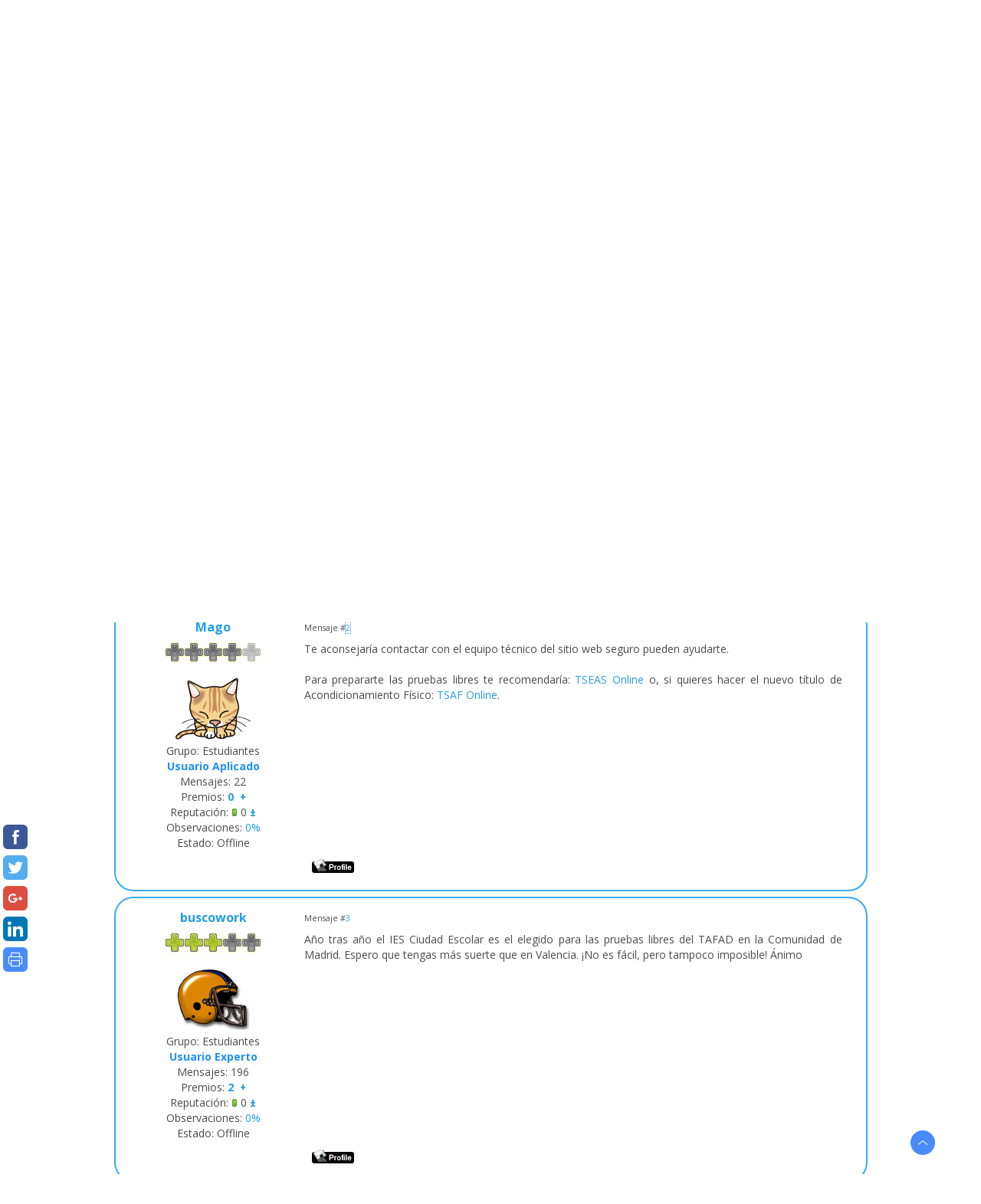

--- FILE ---
content_type: text/html; charset=UTF-8
request_url: https://www.tafadycursos.com/forum/32-364-1
body_size: 13221
content:
<!DOCTYPE html>
<html lang="es-ES" itemscope itemtype="https://schema.org/Article">
<head>
<!-- Google Ads -->
<script async src="https://pagead2.googlesyndication.com/pagead/js/adsbygoogle.js"></script>
<script>
 (adsbygoogle = window.adsbygoogle || []).push({
 google_ad_client: "ca-pub-4631910722590927",
 enable_page_level_ads: true
 });
</script>
<!-- End Google Ads -->
 <!-- Meta1 -->
<meta charset="utf-8" />
<meta http-equiv="X-UA-Compatible" content="IE=edge" />
<meta http-equiv="Content-Language" content="es-ES" />
<meta name="viewport" content="width=device-width, initial-scale=1.0" />
<link rel="canonical" href="https://www.tafadycursos.com/forum/32-364-1" />
<!-- Meta2 -->
 <meta name="title" content="Foro TAFAD - Tu Comunidad" />
 <meta name="description" content="Portal especializado y dedicado al Ciclo de Grado Superior Técnico Superior en Animación de Actividades Físicas y Deportivas (TAFAD o TSAAFD). También ofrecemos información y recursos sobre Cursos relacionados con el mundo de la Actividad Física y Deportiva, Salud, Animación, Ocio y Tiempo Libre." />
 <meta name="keywords" content="fp superior, grado superior, tafad, tafad y cursos, centros tafad, modulos tafad, asignaturas tafad, fp tafad, formacion profesional, grado superior tafad, ciclo grado superior, tsaafd, tafad deporte, tafad trabajos, tafad temario, tafad apuntes, tafad asignaturas, tafad recursos, pruebas libres, comunidad tafad, pruebas tafad, fp tafad, pruebas tafad, examenes tafad, foro tafad" />
<!-- Open Graph -->
<meta property="og:title" content="Foro TAFAD - Tu Comunidad" />
<meta property="og:locale" content="es_ES">
<meta property="og:type" content="article" />
<meta property="og:url" content="https://www.tafadycursos.com/" />
<meta property="og:image" content="https://www.tafadycursos.com/tafad-y-cursos-fp.jpg" />
 <meta property="og:description" content="Portal especializado y dedicado al Ciclo de Grado Superior Técnico Superior en Animación de Actividades Físicas y Deportivas (TAFAD o TSAAFD). También ofrecemos información y recursos sobre Cursos relacionados con el mundo de la Actividad Física y Deportiva, Salud, Animación, Ocio y Tiempo Libre." />
<meta property="og:site_name" content="TAFAD y Cursos" />
<!-- Twitter Card -->
<meta name="twitter:card" value="summary">
<meta name="twitter:site" content="@tafadycursos">
<meta name="twitter:title" content="Foro TAFAD - Tu Comunidad">
 <meta name="twitter:description" content="Portal especializado y dedicado al Ciclo de Grado Superior Técnico Superior en Animación de Actividades Físicas y Deportivas (TAFAD o TSAAFD). También ofrecemos información y recursos sobre Cursos relacionados con el mundo de la Actividad Física y Deportiva, Salud, Animación, Ocio y Tiempo Libre." >
<meta name="twitter:creator" content="@tafadycursos">
<meta name="twitter:image" content="https://www.tafadycursos.com/tafad-y-cursos-fp.jpg">
<!-- Schema.org Google+ -->
<meta itemprop="name" content="Foro TAFAD - Tu Comunidad" />
 <meta itemprop="description" content="Portal especializado y dedicado al Ciclo de Grado Superior Técnico Superior en Animación de Actividades Físicas y Deportivas (TAFAD o TSAAFD). También ofrecemos información y recursos sobre Cursos relacionados con el mundo de la Actividad Física y Deportiva, Salud, Animación, Ocio y Tiempo Libre." />
<meta itemprop="image" content="https://www.tafadycursos.com/tafad-y-cursos-fp.jpg" />
<link rel="author" href="https://plus.google.com/u/1/+Tafadycursos" />
<link rel="publisher" href="https://plus.google.com/+Tafadycursos" />
 <title>Pruebas libres en Madrid IES Ciudad Escolar - Foro TAFAD</title>
 <!--[if lt IE 9]>
 <script type="text/javascript">
 var e = ("header,footer,article,aside,section,nav").split(',');
 for (var i = 0; i < e.length; i++) {
 document.createElement(e[i]);
 }
 </script>
 <![endif]-->
 <link href="https://fonts.googleapis.com/css?family=Open+Sans:400italic,400,700&subset=latin,cyrillic" rel="stylesheet" type="text/css" />
 <link type="text/css" rel="stylesheet" href="/_st/my.css" />
<!-- Google Authorship -->
<link rel="author" href="https://plus.google.com/+Tafadycursos/posts"/>
<link rel="publisher" href="https://plus.google.com/+Tafadycursos"/>

	<link rel="stylesheet" href="/.s/src/base.min.css" />
	<link rel="stylesheet" href="/.s/src/layer1.min.css" />

	<script src="/.s/src/jquery-1.12.4.min.js"></script>
	
	<script src="/.s/src/uwnd.min.js"></script>
	<script src="//s740.ucoz.net/cgi/uutils.fcg?a=uSD&ca=2&ug=999&isp=1&r=0.926226343912109"></script>
	<link rel="stylesheet" href="/.s/src/ulightbox/ulightbox.min.css" />
	<link rel="stylesheet" href="/.s/src/social.css" />
	<script src="/.s/src/ulightbox/ulightbox.min.js"></script>
	<script>
/* --- UCOZ-JS-DATA --- */
window.uCoz = {"language":"es","ssid":"043252245464621003145","uLightboxType":1,"country":"US","layerType":1,"module":"forum","mod":"fr","sign":{"7251":"El contenido solicitado no se puede cargar <br/> Por favor inténtelo de nuevo más tarde.","3125":"Cerrar","7253":"Iniciar una presentación","7252":"Anterior","5458":"Siguiente","5255":"Ayudante","7287":"Ir a la página con la foto.","7254":"Cambiar el tamaño "},"site":{"id":"dtafad","host":"tafad.ucoz.com","domain":"tafadycursos.com"}};
/* --- UCOZ-JS-CODE --- */

	function Insert(qmid, user, text ) {
		user = user.replace(/\[/g, '\\[').replace(/\]/g, '\\]');
		if ( !!text ) {
			qmid = qmid.replace(/[^0-9]/g, "");
			paste("[quote="+user+";"+qmid+"]"+text+"[/quote]\n", 0);
		} else {
			_uWnd.alert('Seleccione el texto a citar', '', {w:230, h:80, tm:3000});
		}
	}

	function paste(text, flag ) {
		if ( document.selection && flag ) {
			document.addform.message.focus();
			document.addform.document.selection.createRange().text = text;
		} else {
			document.addform.message.value += text;
		}
	}

	function get_selection( ) {
		if ( window.getSelection ) {
			selection = window.getSelection().toString();
		} else if ( document.getSelection ) {
			selection = document.getSelection();
		} else {
			selection = document.selection.createRange().text;
		}
	}

	function pdel(id, n ) {
		if ( confirm('¿Quieres confirmar la eliminación?') ) {
			(window.pDelBut = document.getElementById('dbo' + id))
				&& (pDelBut.width = pDelBut.height = 13) && (pDelBut.src = '/.s/img/ma/m/i2.gif');
			_uPostForm('', {url:'/forum/32-364-' + id + '-8-0-043252245464621003145', 't_pid': n});
		}
	}
function loginPopupForm(params = {}) { new _uWnd('LF', ' ', -250, -100, { closeonesc:1, resize:1 }, { url:'/index/40' + (params.urlParams ? '?'+params.urlParams : '') }) }
/* --- UCOZ-JS-END --- */
</script>

	<style>.UhideBlock{display:none; }</style>
	<script type="text/javascript">new Image().src = "//counter.yadro.ru/hit;noads?r"+escape(document.referrer)+(screen&&";s"+screen.width+"*"+screen.height+"*"+(screen.colorDepth||screen.pixelDepth))+";u"+escape(document.URL)+";"+Date.now();</script>
</head>
<body class="t-body">
<!-- Google Analytics -->
 <script>
 (function(i,s,o,g,r,a,m){i['GoogleAnalyticsObject']=r;i[r]=i[r]||function(){
 (i[r].q=i[r].q||[]).push(arguments)},i[r].l=1*new Date();a=s.createElement(o),
 m=s.getElementsByTagName(o)[0];a.async=1;a.src=g;m.parentNode.insertBefore(a,m)
 })(window,document,'script','//www.google-analytics.com/analytics.js','ga');

 ga('create', 'UA-30868428-1', 'tafadycursos.com');
 ga('send', 'pageview');

</script>
<!-- End Google Analytics -->
<!-- Quantcast Tag -->
 <script type="text/javascript">
//<![CDATA[
 var _qevents = _qevents || [];

 (function() {
 var elem = document.createElement('script');
 elem.src = (document.location.protocol == "https:" ? "https://secure" : "https://edge") + ".quantserve.com/quant.js";
 elem.async = true;
 elem.type = "text/javascript";
 var scpt = document.getElementsByTagName('script')[0];
 scpt.parentNode.insertBefore(elem, scpt);
 })();

 _qevents.push({
 qacct:"p-DapvsQwbhfSXq"
 });
 //]]>
 </script>
 <!-- End Quantcast Tag -->

<!--U1AHEADER1Z--><header>
 <div id="top" class="clearfix">
 <div class="t-container">
 
 <div id="show-search" class="show-search"></div>
 <div id="b-search" class="b-search pull-right b-search-min"> 
		<div class="searchForm">
			<form onsubmit="this.sfSbm.disabled=true" method="get" style="margin:0" action="/search/">
				<div align="center" class="schQuery">
					<input type="text" name="q" maxlength="30" size="20" class="queryField" />
				</div>
				<div align="center" class="schBtn">
					<input type="submit" class="searchSbmFl" name="sfSbm" value="Buscar" />
				</div>
				<input type="hidden" name="t" value="0">
			</form>
		</div> </div>
 
 <div id="show-menu" class="show-menu"></div>
 <nav> 
 <!-- <sblock_nmenu> -->
 
 <!-- <bc> --><div id="uNMenuDiv1" class="uMenuV"><ul class="uMenuRoot">
<li><a  href="/" ><span>Inicio</span></a></li>
<li class="uWithSubmenu"><a  href="/categorias" ><span>Archivos 📚</span></a><ul>
<li><a  href="https://www.tafadycursos.com/modelos-fichas" ><span>📝 Modelos de Fichas</span></a></li>
<li><a  href="https://www.tafadycursos.com/informacion-fundamentos-biologicos" ><span>💪 Fundamentos Biológicos</span></a></li>
<li><a  href="https://www.tafadycursos.com/informacion-cuerpo-humano" ><span>🦶 Cuerpo Humano</span></a></li>
<li><a  href="https://www.tafadycursos.com/informacion-deportes-con-implementos" ><span>🎾 Deportes con Implementos</span></a></li>
<li><a  href="https://www.tafadycursos.com/informacion-deportes-individuales" ><span>🏃 Deportes Individuales</span></a></li>
<li><a  href="https://www.tafadycursos.com/informacion-deportes-de-equipo" ><span>⚽️ Deportes de Equipo</span></a></li>
<li><a  href="https://www.tafadycursos.com/informacion-juegos-y-actividades-fisicas" ><span>🤹🏻‍♂️ Juegos y Actividades Físicas</span></a></li>
<li><a  href="https://www.tafadycursos.com/informacion-metodologia-didactica" ><span>📘 Metodología Didáctica</span></a></li>
<li><a  href="https://www.tafadycursos.com/informacion-dinamica-de-grupos" ><span>🤸 Dinámica de Grupos</span></a></li>
<li><a  href="https://www.tafadycursos.com/informacion-primeros-auxilios-y-socorrismo" ><span>🏊🏻‍♂️ Primeros Auxilios y Socorrismo Acuático</span></a></li>
<li><a  href="https://www.tafadycursos.com/informacion-actividad-fisica-discapacitados" ><span>👨‍🦽 Actividad Física para Discapacitados</span></a></li>
<li><a  href="https://www.tafadycursos.com/informacion-emprendimiento-y-orientacion-laboral" ><span>🎯 Emprendimiento y Orientación Laboral</span></a></li>
<li><a  href="https://www.tafadycursos.com/informacion-salud-y-actividad-fisica" ><span>🍎 Salud y Actividad Física</span></a></li>
<li><a  href="https://www.tafadycursos.com/informacion-historia-y-deporte" ><span>⌛️ Historia y Deporte</span></a></li>
<li><a  href="https://www.tafadycursos.com/informacion" ><span>💡 Información General</span></a></li></ul></li>
<li class="uWithSubmenu"><a  href="/pruebas-libres" ><span>Pruebas Libres 🎓</span></a><ul>
<li><a  href="https://www.estudiadeporte.com/convocatorias-pruebas-libres/" target="_blank"><span>🎓 Convocatorias</span></a></li>
<li><a  href="https://www.estudiadeporte.com/pruebas-libres-tseas/" target="_blank"><span>🎓 Pruebas Libres TSEAS</span></a></li>
<li><a  href="https://www.estudiadeporte.com/pruebas-libres-tsaf/" target="_blank"><span>🎓 Pruebas Libres TSAF</span></a></li></ul></li>
<li><a  href="/cursos-actividad-fisica-deporte" ><span>Cursos ⭐️</span></a></li>
<li><a  href="/empleo" ><span>Empleo 📢</span></a></li>
<li class="uWithSubmenu"><a  href="/centros" ><span>Centros TAFAD 🔎</span></a><ul>
<li><a  href="/centros-recomendados" ><span>Centros Recomendados</span></a></li></ul></li>
<li><a class=" uMenuItemA" href="/forum" ><span>Foro 💬</span></a></li>
<li class="uWithSubmenu"><a  href="/mas" ><span>Más ➕</span></a><ul>
<li><a  href="/tienda" ><span>Tienda 🛒</span></a></li>
<li><a  href="/contactar" ><span>Contactar ✉️</span></a></li></ul></li></ul></div><!-- </bc> -->
 
 <!-- </sblock_nmenu> --> 
 </nav>
 </div>
 </div>
 <div class="b-usermenu t-container"><br /><div align="center"><!-- #19 'Banner Centros Publicidad 1' --><a href="https://www.estudiadeporte.com/?select=formacion+profesional+grado+superior&lp_s_loc=&lp_s_tag=&lp_s_cat=&s=home&post_type=listing" rel="nofollow" target="_blank"><img alt="TAFAD" src="https://www.tafadycursos.com/imagenes/recomendados/150/estudiadeporte.png" width="50px"></a> <a href="https://www.tsafonline.es" rel="nofollow" target="_blank"><img alt="TAFAD" src="https://www.tafadycursos.com/imagenes/recomendados/150/tsaf-online.png" width="50px"></a> <a href="https://www.estudiadeporte.com/?select=guzman+el+bueno&lp_s_loc=&lp_s_tag=&lp_s_cat=&s=home&post_type=listing" rel="nofollow" target="_blank"><img alt="TAFAD" src="https://www.tafadycursos.com/imagenes/recomendados/150/guzman.jpg" width="50px"></a> <a href="https://www.estudiadeporte.com/informacion/tseas-esyde-cadiz/" target="_blank"><img alt="TAFAD" src="https://www.tafadycursos.com/imagenes/recomendados/150/escueladeportecadiz.png" width="50px"></a> <a href="https://www.estudiadeporte.com/informacion/tseas-esyde-huelva/" target="_blank"><img alt="TAFAD" src="https://www.tafadycursos.com/imagenes/recomendados/150/escueladeportehuelva.png" width="50px"></a> <a href="https://www.estudiadeporte.com/informacion/tseas-esyde-utrera/" target="_blank"><img alt="TAFAD" src="https://www.tafadycursos.com/imagenes/recomendados/150/escueladeporteutrera.png" width="50px"></a> <a href="https://www.estudiadeporte.com/informacion/tseas-esyde-salamanca/" target="_blank"><img alt="TAFAD" src="https://www.tafadycursos.com/imagenes/recomendados/150/escueladeportesalamanca.png" width="50px"></a> <a href="https://www.estudiadeporte.com/?select=la%2Bdevesa%2Bformacion%2Bprofesional&lp_s_loc=&lp_s_tag=&lp_s_cat=&s=home&post_type=listing" rel="nofollow" target="_blank"><img alt="TAFAD" src="https://www.tafadycursos.com/imagenes/recomendados/150/la-devesa.png" width="50px"></a> <a href="https://www.tseas.online" rel="nofollow" target="_blank"><img alt="TAFAD" src="https://www.tafadycursos.com/imagenes/recomendados/150/tseas-online.png" width="50px"></a></div></div>
 <div class="b-usermenu t-container"> 
 <table align="center" cellpadding="1" cellspacing="0" width="100%">
 <tr>
 <td colspan="2" valign="middle"><div align="right">
 
 <a title="Registrarse" href="/index/3"> 
 <!--<s3089>--> 
 🔵 Registrarse<!--</s>--> 
 </a> | <a title="Entrada" href="javascript:;" rel="nofollow" onclick="loginPopupForm(); return false;"> 
 <!--<s3087>--> 
 🟢 Acceder<!--</s>--> 
 </a>
 
 </div>
 </td>
 </tr>
 </table>
 </div>
</header><!--/U1AHEADER1Z-->
<div class="b-main t-container clearfix">
 <div class="forumContent"><table border="0" cellpadding="0" height="30" cellspacing="0" width="100%">
<tr>
<td align="right">[
<a class="fNavLink" href="/forum/0-0-1-34" rel="nofollow"><!--<s5209>-->Nuevos mensajes<!--</s>--></a> | 
<a class="fNavLink" href="/forum/0-0-1-35" rel="nofollow"><!--<s5216>-->Participantes<!--</s>--></a> | 
<a class="fNavLink" href="/forum/0-0-0-36" rel="nofollow"><!--<s5166>-->Reglas del foro<!--</s>--></a> | 
<a class="fNavLink" href="/forum/0-0-0-6" rel="nofollow"><!--<s3163>-->Búscar<!--</s>--></a> | 
<a class="fNavLink" href="/forum/32-0-0-37" rel="nofollow">RSS</a> ]</td>
</tr>
</table>
 <br />
 
		

		<table class="ThrTopButtonsTbl" border="0" width="100%" cellspacing="0" cellpadding="0">
			<tr class="ThrTopButtonsRow1">
				<td width="50%" class="ThrTopButtonsCl11">
	<ul class="switches switchesTbl forum-pages">
		<li class="pagesInfo">Página <span class="curPage">1</span> de <span class="numPages">2</span></li>
		 <li class="switchActive">1</li>
	<li class="switch"><a class="switchDigit" href="/forum/32-364-2">2</a></li> <li class="switch switch-next"><a class="switchNext" href="/forum/32-364-2" title="Siguiente"><span>&raquo;</span></a></li>
	</ul></td>
				<td align="right" class="frmBtns ThrTopButtonsCl12"><div id="frmButns83"><a href="javascript:;" rel="nofollow" onclick="_uWnd.alert('Esta acción requiere autorización. Por favor, ingrese o regístrese.','',{w:230,h:80,tm:3000});return false;"><img alt="" style="margin:0;padding:0;border:0;" title="Responder" src="/.s/img/fr/bt/27/t_reply.gif" /></a> <a href="javascript:;" rel="nofollow" onclick="_uWnd.alert('Esta acción requiere autorización. Por favor, ingrese o regístrese.','',{w:230,h:80,tm:3000});return false;"><img alt="" style="margin:0;padding:0;border:0;" title="Tema nuevo" src="/.s/img/fr/bt/27/t_new.gif" /></a> <a href="javascript:;" rel="nofollow" onclick="_uWnd.alert('Esta acción requiere autorización. Por favor, ingrese o regístrese.','',{w:230,h:80,tm:3000});return false;"><img alt="" style="margin:0;padding:0;border:0;" title="Nueva encuesta" src="/.s/img/fr/bt/27/t_poll.gif" /></a></div></td></tr>
			
		</table>
		
	<table class="ThrForumBarTbl" border="0" width="100%" cellspacing="0" cellpadding="0">
		<tr class="ThrForumBarRow1">
			<td class="forumNamesBar ThrForumBarCl11 breadcrumbs" style="padding-top:3px;padding-bottom:5px;">
				<a class="forumBar breadcrumb-item" href="/forum/">Foro TAFAD</a>  <span class="breadcrumb-sep">&raquo;</span> <a class="forumBar breadcrumb-item" href="/forum/1">Foro Actividades Físicas y Deportivas</a> <span class="breadcrumb-sep">&raquo;</span> <a class="forumBar breadcrumb-item" href="/forum/32">Pruebas Libres TAFAD/TSEAS/TSAF</a> <span class="breadcrumb-sep">&raquo;</span> <a class="forumBarA" href="/forum/32-364-1">Pruebas libres en Madrid IES Ciudad Escolar</a></td><td class="ThrForumBarCl12" >
	
	<script>
	function check_search(form ) {
		if ( form.s.value.length < 3 ) {
			_uWnd.alert('La consulta de búsqueda es muy corta.', '', { w:230, h:80, tm:3000 })
			return false
		}
		return true
	}
	</script>
	<form id="thread_search_form" onsubmit="return check_search(this)" action="/forum/32-364" method="GET">
		<input class="fastNav" type="submit" value="Ok" id="thread_search_button"><input type="text" name="s" value="" placeholder="Buscar en el tema" id="thread_search_field"/>
	</form>
			</td></tr>
	</table>
		
		<div class="gDivLeft">
	<div class="gDivRight">
		<table class="gTable threadpage-posts-table" border="0" width="100%" cellspacing="1" cellpadding="0">
		<tr>
			<td class="gTableTop">
				<div style="float:right" class="gTopCornerRight"></div>
				<span class="forum-title">Pruebas libres en Madrid IES Ciudad Escolar</span>
				</td></tr><tr><td class="postSeparator"></td></tr><tr id="post2812"><td class="postRest1"><table border="1" bordercolor="#38acf0" width="100%" cellspacing="0" cellpadding="2" class="postTable">
 <tbody><tr><td width="23%" class="postTdTop" align="center"><a class="postUser" href="javascript://" rel="nofollow" onclick="emoticon('[b]bayonzone[/b],');return false;"><font size="4" style="font-size: 12pt; ">bayonzone</font></a></td><td class="postTdTop"> <font size="3" style="font-size: 8pt; "> Mensaje #<a rel="nofollow" name="2812" class="postNumberLink" href="javascript:;" onclick="prompt('Enlace directo al mensaje', 'https://www.tafadycursos.com/forum/32-364-2812-16-1516307985'); return false;">1</a></font></td></tr>
<tr><td class="postTdInfo" valign="top"><div style="text-align: center;"><img alt="" border="0" align="absmiddle" name="rankimg" src="https://www.tafadycursos.com/foro/rank4.gif" title="Rango 4" /></div><div style="text-align: center;">
 <img align="" src="/avatar/28/5438-850025.jpg" width="100" border="0"><div class="postUserGroup" style="text-align: center;">Grupo: Estudiantes</div><!--ENDIF-->
<div class="numposts" style="text-align: center;"><span style="color: rgb(30, 144, 255); font-weight: bold; ">Usuario Aplicado</span></div>
<div class="numposts" style="text-align: center;">Mensajes: <span="unp">22</span="unp"></div>
<!--IF--><div class="reputation"><div style="text-align: center;">Premios: <a href="javascript:;" rel="nofollow" onclick="new _uWnd('AwL', 'Lista de premios', 380, 200, {autosize:1, closeonesc:1, maxh:300, minh:100},{url:'/index/54-2220'});return false;" title="Lista de premios"><span class="repNums"><b>0</b></span></a> &nbsp;<a href=""><span style="font-size:10pt" title="Otorgar premio"><b>+</b></span></a></div>
<div class="reputation" style="text-align: center;">Reputación: 
 <img src="/img/rep_ok.gif" border="0"/> 
 0 <a class="reputationDo" title="Cambiar reputación" href=""><span style="font-size:10pt"><b>±</b></span></a></div> 
<div class="userBan" style="text-align: center;">Observaciones: <a class="banPercent" title="Ver historial de observaciones" href="javascript:;" rel="nofollow" onclick="new _uWnd('Bh',' ',400,250,{autosize:1,closeonesc:1,maxh:300,minh:100},{url:'/index/21-2220'});return false;">0%</a> 
<div class="statusBlock" style="text-align: center;">Estado: <span class="statusOffline">Offline</span></div>
 
</div></td><td class="posttdMessage" valign="top"><span class="ucoz-forum-post" id="ucoz-forum-post-2812" edit-url="">Buenas gente,<br />Por aquí estoy otra vez a la carga!! Despues del chasco en valencia y todos los problemas que tuve (podeis verlo en otro hilo aqui en el foro) voy a intentar presentarme en Madrid. Abren este lunes 22 el plazo de matricula.<br />Al lío: hay alguien que se haya examinado en este instituto?? de que tipo son los examenes?? Me quedan tres modulos: Juegos y actividades físicas recreativas para animación. Animación y dinámica de grupos.Fundamentos biológicos y bases del acondicionamiento físico.<br />Algo de info please!!! un saludo<br /><br />¿Alguien me recomienda algún sitio para prepararme las pruebas libres de TAFAD?</span>

</td></tr>
<tr><td class="postBottom" align="center">&nbsp;</td><td class="postBottom">
<table border="0" width="100%" cellspacing="0" cellpadding="0">
<tbody><tr><td><a href="/index/8-2220" target="_blank"><img alt="" style="margin:0;padding:0;border:0;" src="/.s/img/fr/bt/27/p_profile.gif" title="Perfil del usuario" /></a>    </td><td align="right" style="padding-right:15px;"></td><td width="2%" nowrap="" align="right"><a class="goOnTop" href="javascript:scroll(0,0);"><img alt="" style="margin:0;padding:0;border:0;" src="/.s/img/fr/bt/27/p_up.gif" title="Subir" /></a></td></tr>
</tbody></table></td></tr></tbody></table></td></tr><tr id="post2813"><td class="postRest2"><table border="1" bordercolor="#38acf0" width="100%" cellspacing="0" cellpadding="2" class="postTable">
 <tbody><tr><td width="23%" class="postTdTop" align="center"><a class="postUser" href="javascript://" rel="nofollow" onclick="emoticon('[b]Mago[/b],');return false;"><font size="4" style="font-size: 12pt; ">Mago</font></a></td><td class="postTdTop"> <font size="3" style="font-size: 8pt; "> Mensaje #<a rel="nofollow" name="2813" class="postNumberLink" href="javascript:;" onclick="prompt('Enlace directo al mensaje', 'https://www.tafadycursos.com/forum/32-364-2813-16-1516314268'); return false;">2</a></font></td></tr>
<tr><td class="postTdInfo" valign="top"><div style="text-align: center;"><img alt="" border="0" align="absmiddle" name="rankimg" src="https://www.tafadycursos.com/foro/rank4.gif" title="Rango 4" /></div><div style="text-align: center;">
 <img align="" src="/avatar/56/4153-877124.gif" width="100" border="0"><div class="postUserGroup" style="text-align: center;">Grupo: Estudiantes</div><!--ENDIF-->
<div class="numposts" style="text-align: center;"><span style="color: rgb(30, 144, 255); font-weight: bold; ">Usuario Aplicado</span></div>
<div class="numposts" style="text-align: center;">Mensajes: <span="unp">22</span="unp"></div>
<!--IF--><div class="reputation"><div style="text-align: center;">Premios: <a href="javascript:;" rel="nofollow" onclick="new _uWnd('AwL', 'Lista de premios', 380, 200, {autosize:1, closeonesc:1, maxh:300, minh:100},{url:'/index/54-1957'});return false;" title="Lista de premios"><span class="repNums"><b>0</b></span></a> &nbsp;<a href=""><span style="font-size:10pt" title="Otorgar premio"><b>+</b></span></a></div>
<div class="reputation" style="text-align: center;">Reputación: 
 <img src="/img/rep_ok.gif" border="0"/> 
 0 <a class="reputationDo" title="Cambiar reputación" href=""><span style="font-size:10pt"><b>±</b></span></a></div> 
<div class="userBan" style="text-align: center;">Observaciones: <a class="banPercent" title="Ver historial de observaciones" href="javascript:;" rel="nofollow" onclick="new _uWnd('Bh',' ',400,250,{autosize:1,closeonesc:1,maxh:300,minh:100},{url:'/index/21-1957'});return false;">0%</a> 
<div class="statusBlock" style="text-align: center;">Estado: <span class="statusOffline">Offline</span></div>
 
</div></td><td class="posttdMessage" valign="top"><span class="ucoz-forum-post" id="ucoz-forum-post-2813" edit-url="">Te aconsejaría contactar con el equipo técnico del sitio web seguro pueden ayudarte.<br /><br />Para prepararte las pruebas libres te recomendaría: <a class="link" href="https://u.to/mXtKHA" title="https://www.tseas.online/" rel="nofollow" target="_blank">TSEAS Online</a> o, si quieres hacer el nuevo título de Acondicionamiento Físico: <a class="link" href="https://u.to/mntKHA" title="https://www.tsafonline.es/" rel="nofollow" target="_blank">TSAF Online</a>.</span>

</td></tr>
<tr><td class="postBottom" align="center">&nbsp;</td><td class="postBottom">
<table border="0" width="100%" cellspacing="0" cellpadding="0">
<tbody><tr><td><a href="/index/8-1957" target="_blank"><img alt="" style="margin:0;padding:0;border:0;" src="/.s/img/fr/bt/27/p_profile.gif" title="Perfil del usuario" /></a>    </td><td align="right" style="padding-right:15px;"></td><td width="2%" nowrap="" align="right"><a class="goOnTop" href="javascript:scroll(0,0);"><img alt="" style="margin:0;padding:0;border:0;" src="/.s/img/fr/bt/27/p_up.gif" title="Subir" /></a></td></tr>
</tbody></table></td></tr></tbody></table></td></tr><tr id="post2814"><td class="postRest1"><table border="1" bordercolor="#38acf0" width="100%" cellspacing="0" cellpadding="2" class="postTable">
 <tbody><tr><td width="23%" class="postTdTop" align="center"><a class="postUser" href="javascript://" rel="nofollow" onclick="emoticon('[b]buscowork[/b],');return false;"><font size="4" style="font-size: 12pt; ">buscowork</font></a></td><td class="postTdTop"> <font size="3" style="font-size: 8pt; "> Mensaje #<a rel="nofollow" name="2814" class="postNumberLink" href="javascript:;" onclick="prompt('Enlace directo al mensaje', 'https://www.tafadycursos.com/forum/32-364-2814-16-1516314330'); return false;">3</a></font></td></tr>
<tr><td class="postTdInfo" valign="top"><div style="text-align: center;"><img alt="" border="0" align="absmiddle" name="rankimg" src="https://www.tafadycursos.com/foro/rank8.gif" title="Rango 8" /></div><div style="text-align: center;">
 <img align="" src="/avatar/11/5127-166417.png" width="100" border="0"><div class="postUserGroup" style="text-align: center;">Grupo: Estudiantes</div><!--ENDIF-->
<div class="numposts" style="text-align: center;"><span style="color: rgb(30, 144, 255); font-weight: bold; ">Usuario Experto</span></div>
<div class="numposts" style="text-align: center;">Mensajes: <span="unp">196</span="unp"></div>
<!--IF--><div class="reputation"><div style="text-align: center;">Premios: <a href="javascript:;" rel="nofollow" onclick="new _uWnd('AwL', 'Lista de premios', 380, 200, {autosize:1, closeonesc:1, maxh:300, minh:100},{url:'/index/54-1557'});return false;" title="Lista de premios"><span class="repNums"><b>2</b></span></a> &nbsp;<a href=""><span style="font-size:10pt" title="Otorgar premio"><b>+</b></span></a></div>
<div class="reputation" style="text-align: center;">Reputación: 
 <img src="/img/rep_ok.gif" border="0"/> 
 0 <a class="reputationDo" title="Cambiar reputación" href=""><span style="font-size:10pt"><b>±</b></span></a></div> 
<div class="userBan" style="text-align: center;">Observaciones: <a class="banPercent" title="Ver historial de observaciones" href="javascript:;" rel="nofollow" onclick="new _uWnd('Bh',' ',400,250,{autosize:1,closeonesc:1,maxh:300,minh:100},{url:'/index/21-1557'});return false;">0%</a> 
<div class="statusBlock" style="text-align: center;">Estado: <span class="statusOffline">Offline</span></div>
 
</div></td><td class="posttdMessage" valign="top"><span class="ucoz-forum-post" id="ucoz-forum-post-2814" edit-url="">Año tras año el IES Ciudad Escolar es el elegido para las pruebas libres del TAFAD en la Comunidad de Madrid. Espero que tengas más suerte que en Valencia. ¡No es fácil, pero tampoco imposible! Ánimo</span>

</td></tr>
<tr><td class="postBottom" align="center">&nbsp;</td><td class="postBottom">
<table border="0" width="100%" cellspacing="0" cellpadding="0">
<tbody><tr><td><a href="/index/8-1557" target="_blank"><img alt="" style="margin:0;padding:0;border:0;" src="/.s/img/fr/bt/27/p_profile.gif" title="Perfil del usuario" /></a>    </td><td align="right" style="padding-right:15px;"></td><td width="2%" nowrap="" align="right"><a class="goOnTop" href="javascript:scroll(0,0);"><img alt="" style="margin:0;padding:0;border:0;" src="/.s/img/fr/bt/27/p_up.gif" title="Subir" /></a></td></tr>
</tbody></table></td></tr></tbody></table></td></tr><tr id="post2817"><td class="postRest2"><table border="1" bordercolor="#38acf0" width="100%" cellspacing="0" cellpadding="2" class="postTable">
 <tbody><tr><td width="23%" class="postTdTop" align="center"><a class="postUser" href="javascript://" rel="nofollow" onclick="emoticon('[b]bayonzone[/b],');return false;"><font size="4" style="font-size: 12pt; ">bayonzone</font></a></td><td class="postTdTop"> <font size="3" style="font-size: 8pt; "> Mensaje #<a rel="nofollow" name="2817" class="postNumberLink" href="javascript:;" onclick="prompt('Enlace directo al mensaje', 'https://www.tafadycursos.com/forum/32-364-2817-16-1516620941'); return false;">4</a></font></td></tr>
<tr><td class="postTdInfo" valign="top"><div style="text-align: center;"><img alt="" border="0" align="absmiddle" name="rankimg" src="https://www.tafadycursos.com/foro/rank4.gif" title="Rango 4" /></div><div style="text-align: center;">
 <img align="" src="/avatar/28/5438-850025.jpg" width="100" border="0"><div class="postUserGroup" style="text-align: center;">Grupo: Estudiantes</div><!--ENDIF-->
<div class="numposts" style="text-align: center;"><span style="color: rgb(30, 144, 255); font-weight: bold; ">Usuario Aplicado</span></div>
<div class="numposts" style="text-align: center;">Mensajes: <span="unp">22</span="unp"></div>
<!--IF--><div class="reputation"><div style="text-align: center;">Premios: <a href="javascript:;" rel="nofollow" onclick="new _uWnd('AwL', 'Lista de premios', 380, 200, {autosize:1, closeonesc:1, maxh:300, minh:100},{url:'/index/54-2220'});return false;" title="Lista de premios"><span class="repNums"><b>0</b></span></a> &nbsp;<a href=""><span style="font-size:10pt" title="Otorgar premio"><b>+</b></span></a></div>
<div class="reputation" style="text-align: center;">Reputación: 
 <img src="/img/rep_ok.gif" border="0"/> 
 0 <a class="reputationDo" title="Cambiar reputación" href=""><span style="font-size:10pt"><b>±</b></span></a></div> 
<div class="userBan" style="text-align: center;">Observaciones: <a class="banPercent" title="Ver historial de observaciones" href="javascript:;" rel="nofollow" onclick="new _uWnd('Bh',' ',400,250,{autosize:1,closeonesc:1,maxh:300,minh:100},{url:'/index/21-2220'});return false;">0%</a> 
<div class="statusBlock" style="text-align: center;">Estado: <span class="statusOffline">Offline</span></div>
 
</div></td><td class="posttdMessage" valign="top"><span class="ucoz-forum-post" id="ucoz-forum-post-2817" edit-url=""><!--uzquote--><div class="bbQuoteBlock"><div class="bbQuoteName" style="padding-left:5px;font-size:7pt"><b>Cita</b> <span class="qName"><!--qn-->Mago<!--/qn--></span> (<span class="qAnchor"><!--qa--><a href="/forum/32-364-2813-16-1516314268"><img alt="" style="margin:0;padding:0;vertical-align:middle;" title="Enlace al texto citado" src="/foro/lastpost.gif"></a><!--/qa--></span>) </div><div class="quoteMessage" style="border:1px inset;max-height:200px;overflow:auto;"><!--uzq-->Te aconsejaría contactar con el equipo técnico del sitio web. Creo que podrían ayudarte con apuntes o bien, pasarte modelos de exámenes. ¡Saludos!<!--/uzq--></div></div><!--/uzquote-->Modelos de examen del ciudad escolar??? Como contacto con el equipo técnico, gracias!</span>

</td></tr>
<tr><td class="postBottom" align="center">&nbsp;</td><td class="postBottom">
<table border="0" width="100%" cellspacing="0" cellpadding="0">
<tbody><tr><td><a href="/index/8-2220" target="_blank"><img alt="" style="margin:0;padding:0;border:0;" src="/.s/img/fr/bt/27/p_profile.gif" title="Perfil del usuario" /></a>    </td><td align="right" style="padding-right:15px;"></td><td width="2%" nowrap="" align="right"><a class="goOnTop" href="javascript:scroll(0,0);"><img alt="" style="margin:0;padding:0;border:0;" src="/.s/img/fr/bt/27/p_up.gif" title="Subir" /></a></td></tr>
</tbody></table></td></tr></tbody></table></td></tr><tr id="post2818"><td class="postRest1"><table border="1" bordercolor="#38acf0" width="100%" cellspacing="0" cellpadding="2" class="postTable">
 <tbody><tr><td width="23%" class="postTdTop" align="center"><a class="postUser" href="javascript://" rel="nofollow" onclick="emoticon('[b]TAFAD[/b],');return false;"><font size="4" style="font-size: 12pt; ">TAFAD</font></a></td><td class="postTdTop"> <font size="3" style="font-size: 8pt; "> Mensaje #<a rel="nofollow" name="2818" class="postNumberLink" href="javascript:;" onclick="prompt('Enlace directo al mensaje', 'https://www.tafadycursos.com/forum/32-364-2818-16-1516628864'); return false;">5</a></font></td></tr>
<tr><td class="postTdInfo" valign="top"><div style="text-align: center;"><img alt="" border="0" align="absmiddle" name="rankimg" src="https://www.tafadycursos.com/foro/rank2.gif" title="Rango 2" /></div><div style="text-align: center;">
 <img align="" src="/avatar/44/7667-569403.png" width="100" border="0"></div> <div class="postRankName" style="text-align: center;">Administrador Principal</div><div class="postUserGroup" style="text-align: center;">Grupo: Administradores</div><!--ENDIF-->
<div class="numposts" style="text-align: center;"><span style="color: rgb(30, 144, 255); font-weight: bold; ">Nuevo Posteador</span></div>
<div class="numposts" style="text-align: center;">Mensajes: <span="unp">241</span="unp"></div>
<!--IF--><div class="reputation"><div style="text-align: center;">Premios: <a href="javascript:;" rel="nofollow" onclick="new _uWnd('AwL', 'Lista de premios', 380, 200, {autosize:1, closeonesc:1, maxh:300, minh:100},{url:'/index/54-1'});return false;" title="Lista de premios"><span class="repNums"><b>29</b></span></a> &nbsp;<a href=""><span style="font-size:10pt" title="Otorgar premio"><b>+</b></span></a></div>
<div class="reputation" style="text-align: center;">Reputación: 
 <img src="/img/rep_ok.gif" border="0"/> 
 6 <a class="reputationDo" title="Cambiar reputación" href=""><span style="font-size:10pt"><b>±</b></span></a></div> 

<div class="statusBlock" style="text-align: center;">Estado: <span class="statusOffline">Offline</span></div>
 
</div></td><td class="posttdMessage" valign="top"><span class="ucoz-forum-post" id="ucoz-forum-post-2818" edit-url="">Buenas tardes <b>bayonzone</b>, hemos recibido tu mensaje y, contestado al mismo. Saludos <img src="/.s/sm/1/wink.gif" border="0" align="absmiddle" alt="wink" /></span>

</td></tr>
<tr><td class="postBottom" align="center">&nbsp;</td><td class="postBottom">
<table border="0" width="100%" cellspacing="0" cellpadding="0">
<tbody><tr><td><a href="/index/8-1" target="_blank"><img alt="" style="margin:0;padding:0;border:0;" src="/.s/img/fr/bt/27/p_profile.gif" title="Perfil del usuario" /></a>    </td><td align="right" style="padding-right:15px;"></td><td width="2%" nowrap="" align="right"><a class="goOnTop" href="javascript:scroll(0,0);"><img alt="" style="margin:0;padding:0;border:0;" src="/.s/img/fr/bt/27/p_up.gif" title="Subir" /></a></td></tr>
</tbody></table></td></tr></tbody></table></td></tr><tr id="post2819"><td class="postRest2"><table border="1" bordercolor="#38acf0" width="100%" cellspacing="0" cellpadding="2" class="postTable">
 <tbody><tr><td width="23%" class="postTdTop" align="center"><a class="postUser" href="javascript://" rel="nofollow" onclick="emoticon('[b]Pablo89-89[/b],');return false;"><font size="4" style="font-size: 12pt; ">Pablo89-89</font></a></td><td class="postTdTop"> <font size="3" style="font-size: 8pt; "> Mensaje #<a rel="nofollow" name="2819" class="postNumberLink" href="javascript:;" onclick="prompt('Enlace directo al mensaje', 'https://www.tafadycursos.com/forum/32-364-2819-16-1516964897'); return false;">6</a></font></td></tr>
<tr><td class="postTdInfo" valign="top"><div style="text-align: center;"><img alt="" border="0" align="absmiddle" name="rankimg" src="https://www.tafadycursos.com/foro/rank1.gif" title="Rango 1" /></div><div style="text-align: center;">
 <img align="" src="/.s/a/19/81528509.png" width="100" border="0"><div class="postUserGroup" style="text-align: center;">Grupo: Estudiantes</div><!--ENDIF-->
<div class="numposts" style="text-align: center;"><span style="color: rgb(30, 144, 255); font-weight: bold; ">Nuevo Usuario</span></div>
<div class="numposts" style="text-align: center;">Mensajes: <span="unp">2</span="unp"></div>
<!--IF--><div class="reputation"><div style="text-align: center;">Premios: <a href="javascript:;" rel="nofollow" onclick="new _uWnd('AwL', 'Lista de premios', 380, 200, {autosize:1, closeonesc:1, maxh:300, minh:100},{url:'/index/54-3569'});return false;" title="Lista de premios"><span class="repNums"><b>0</b></span></a> &nbsp;<a href=""><span style="font-size:10pt" title="Otorgar premio"><b>+</b></span></a></div>
<div class="reputation" style="text-align: center;">Reputación: 
 <img src="/img/rep_ok.gif" border="0"/> 
 0 <a class="reputationDo" title="Cambiar reputación" href=""><span style="font-size:10pt"><b>±</b></span></a></div> 
<div class="userBan" style="text-align: center;">Observaciones: <a class="banPercent" title="Ver historial de observaciones" href="javascript:;" rel="nofollow" onclick="new _uWnd('Bh',' ',400,250,{autosize:1,closeonesc:1,maxh:300,minh:100},{url:'/index/21-3569'});return false;">0%</a> 
<div class="statusBlock" style="text-align: center;">Estado: <span class="statusOffline">Offline</span></div>
 
</div></td><td class="posttdMessage" valign="top"><span class="ucoz-forum-post" id="ucoz-forum-post-2819" edit-url="">Hola a todos, me voy a presentar al examen libre de Fundamentos Biológicos y Bases Del Acondicionamiento Fisico de TAFAD. Solo me queda esa asignatura para obtener el título, alguien podria ayudarme y facilitarme el temario de esa asignatura? Muchas gracias.</span>

</td></tr>
<tr><td class="postBottom" align="center">&nbsp;</td><td class="postBottom">
<table border="0" width="100%" cellspacing="0" cellpadding="0">
<tbody><tr><td><a href="/index/8-3569" target="_blank"><img alt="" style="margin:0;padding:0;border:0;" src="/.s/img/fr/bt/27/p_profile.gif" title="Perfil del usuario" /></a>    </td><td align="right" style="padding-right:15px;"></td><td width="2%" nowrap="" align="right"><a class="goOnTop" href="javascript:scroll(0,0);"><img alt="" style="margin:0;padding:0;border:0;" src="/.s/img/fr/bt/27/p_up.gif" title="Subir" /></a></td></tr>
</tbody></table></td></tr></tbody></table></td></tr><tr id="post2820"><td class="postRest1"><table border="1" bordercolor="#38acf0" width="100%" cellspacing="0" cellpadding="2" class="postTable">
 <tbody><tr><td width="23%" class="postTdTop" align="center"><a class="postUser" href="javascript://" rel="nofollow" onclick="emoticon('[b]Juanmall[/b],');return false;"><font size="4" style="font-size: 12pt; ">Juanmall</font></a></td><td class="postTdTop"> <font size="3" style="font-size: 8pt; "> Mensaje #<a rel="nofollow" name="2820" class="postNumberLink" href="javascript:;" onclick="prompt('Enlace directo al mensaje', 'https://www.tafadycursos.com/forum/32-364-2820-16-1516999274'); return false;">7</a></font></td></tr>
<tr><td class="postTdInfo" valign="top"><div style="text-align: center;"><img alt="" border="0" align="absmiddle" name="rankimg" src="https://www.tafadycursos.com/foro/rank3.gif" title="Rango 3" /></div><div style="text-align: center;">
 <img align="" src="/avatar/86/0611-750109.gif" width="100" border="0"><div class="postUserGroup" style="text-align: center;">Grupo: Estudiantes</div><!--ENDIF-->
<div class="numposts" style="text-align: center;"><span style="color: rgb(30, 144, 255); font-weight: bold; ">Usuario Aplicado</span></div>
<div class="numposts" style="text-align: center;">Mensajes: <span="unp">12</span="unp"></div>
<!--IF--><div class="reputation"><div style="text-align: center;">Premios: <a href="javascript:;" rel="nofollow" onclick="new _uWnd('AwL', 'Lista de premios', 380, 200, {autosize:1, closeonesc:1, maxh:300, minh:100},{url:'/index/54-1681'});return false;" title="Lista de premios"><span class="repNums"><b>0</b></span></a> &nbsp;<a href=""><span style="font-size:10pt" title="Otorgar premio"><b>+</b></span></a></div>
<div class="reputation" style="text-align: center;">Reputación: 
 <img src="/img/rep_ok.gif" border="0"/> 
 0 <a class="reputationDo" title="Cambiar reputación" href=""><span style="font-size:10pt"><b>±</b></span></a></div> 
<div class="userBan" style="text-align: center;">Observaciones: <a class="banPercent" title="Ver historial de observaciones" href="javascript:;" rel="nofollow" onclick="new _uWnd('Bh',' ',400,250,{autosize:1,closeonesc:1,maxh:300,minh:100},{url:'/index/21-1681'});return false;">0%</a> 
<div class="statusBlock" style="text-align: center;">Estado: <span class="statusOffline">Offline</span></div>
 
</div></td><td class="posttdMessage" valign="top"><span class="ucoz-forum-post" id="ucoz-forum-post-2820" edit-url="">Yo fui estudiando de los apuntes que pillé de esta web y, de otros materiales que tienen gratis por el sitio. Luego si quieres profundizar ya te pillas algún libro de la biblioteca en aquello que veas necesario... pero no creo que te haga falta <img src="/.s/sm/1/wink.gif" border="0" align="absmiddle" alt="wink" /></span>

</td></tr>
<tr><td class="postBottom" align="center">&nbsp;</td><td class="postBottom">
<table border="0" width="100%" cellspacing="0" cellpadding="0">
<tbody><tr><td><a href="/index/8-1681" target="_blank"><img alt="" style="margin:0;padding:0;border:0;" src="/.s/img/fr/bt/27/p_profile.gif" title="Perfil del usuario" /></a>    </td><td align="right" style="padding-right:15px;"></td><td width="2%" nowrap="" align="right"><a class="goOnTop" href="javascript:scroll(0,0);"><img alt="" style="margin:0;padding:0;border:0;" src="/.s/img/fr/bt/27/p_up.gif" title="Subir" /></a></td></tr>
</tbody></table></td></tr></tbody></table></td></tr><tr id="post2821"><td class="postRest2"><table border="1" bordercolor="#38acf0" width="100%" cellspacing="0" cellpadding="2" class="postTable">
 <tbody><tr><td width="23%" class="postTdTop" align="center"><a class="postUser" href="javascript://" rel="nofollow" onclick="emoticon('[b]Pablo89-89[/b],');return false;"><font size="4" style="font-size: 12pt; ">Pablo89-89</font></a></td><td class="postTdTop"> <font size="3" style="font-size: 8pt; "> Mensaje #<a rel="nofollow" name="2821" class="postNumberLink" href="javascript:;" onclick="prompt('Enlace directo al mensaje', 'https://www.tafadycursos.com/forum/32-364-2821-16-1517226774'); return false;">8</a></font></td></tr>
<tr><td class="postTdInfo" valign="top"><div style="text-align: center;"><img alt="" border="0" align="absmiddle" name="rankimg" src="https://www.tafadycursos.com/foro/rank1.gif" title="Rango 1" /></div><div style="text-align: center;">
 <img align="" src="/.s/a/19/81528509.png" width="100" border="0"><div class="postUserGroup" style="text-align: center;">Grupo: Estudiantes</div><!--ENDIF-->
<div class="numposts" style="text-align: center;"><span style="color: rgb(30, 144, 255); font-weight: bold; ">Nuevo Usuario</span></div>
<div class="numposts" style="text-align: center;">Mensajes: <span="unp">2</span="unp"></div>
<!--IF--><div class="reputation"><div style="text-align: center;">Premios: <a href="javascript:;" rel="nofollow" onclick="new _uWnd('AwL', 'Lista de premios', 380, 200, {autosize:1, closeonesc:1, maxh:300, minh:100},{url:'/index/54-3569'});return false;" title="Lista de premios"><span class="repNums"><b>0</b></span></a> &nbsp;<a href=""><span style="font-size:10pt" title="Otorgar premio"><b>+</b></span></a></div>
<div class="reputation" style="text-align: center;">Reputación: 
 <img src="/img/rep_ok.gif" border="0"/> 
 0 <a class="reputationDo" title="Cambiar reputación" href=""><span style="font-size:10pt"><b>±</b></span></a></div> 
<div class="userBan" style="text-align: center;">Observaciones: <a class="banPercent" title="Ver historial de observaciones" href="javascript:;" rel="nofollow" onclick="new _uWnd('Bh',' ',400,250,{autosize:1,closeonesc:1,maxh:300,minh:100},{url:'/index/21-3569'});return false;">0%</a> 
<div class="statusBlock" style="text-align: center;">Estado: <span class="statusOffline">Offline</span></div>
 
</div></td><td class="posttdMessage" valign="top"><span class="ucoz-forum-post" id="ucoz-forum-post-2821" edit-url="">Muchas gracias. Sabes si hay examenes de otros años colgados en alguna pagina?</span>

</td></tr>
<tr><td class="postBottom" align="center">&nbsp;</td><td class="postBottom">
<table border="0" width="100%" cellspacing="0" cellpadding="0">
<tbody><tr><td><a href="/index/8-3569" target="_blank"><img alt="" style="margin:0;padding:0;border:0;" src="/.s/img/fr/bt/27/p_profile.gif" title="Perfil del usuario" /></a>    </td><td align="right" style="padding-right:15px;"></td><td width="2%" nowrap="" align="right"><a class="goOnTop" href="javascript:scroll(0,0);"><img alt="" style="margin:0;padding:0;border:0;" src="/.s/img/fr/bt/27/p_up.gif" title="Subir" /></a></td></tr>
</tbody></table></td></tr></tbody></table></td></tr><tr id="post2822"><td class="postRest1"><table border="1" bordercolor="#38acf0" width="100%" cellspacing="0" cellpadding="2" class="postTable">
 <tbody><tr><td width="23%" class="postTdTop" align="center"><a class="postUser" href="javascript://" rel="nofollow" onclick="emoticon('[b]Juanmall[/b],');return false;"><font size="4" style="font-size: 12pt; ">Juanmall</font></a></td><td class="postTdTop"> <font size="3" style="font-size: 8pt; "> Mensaje #<a rel="nofollow" name="2822" class="postNumberLink" href="javascript:;" onclick="prompt('Enlace directo al mensaje', 'https://www.tafadycursos.com/forum/32-364-2822-16-1517227134'); return false;">9</a></font></td></tr>
<tr><td class="postTdInfo" valign="top"><div style="text-align: center;"><img alt="" border="0" align="absmiddle" name="rankimg" src="https://www.tafadycursos.com/foro/rank3.gif" title="Rango 3" /></div><div style="text-align: center;">
 <img align="" src="/avatar/86/0611-750109.gif" width="100" border="0"><div class="postUserGroup" style="text-align: center;">Grupo: Estudiantes</div><!--ENDIF-->
<div class="numposts" style="text-align: center;"><span style="color: rgb(30, 144, 255); font-weight: bold; ">Usuario Aplicado</span></div>
<div class="numposts" style="text-align: center;">Mensajes: <span="unp">12</span="unp"></div>
<!--IF--><div class="reputation"><div style="text-align: center;">Premios: <a href="javascript:;" rel="nofollow" onclick="new _uWnd('AwL', 'Lista de premios', 380, 200, {autosize:1, closeonesc:1, maxh:300, minh:100},{url:'/index/54-1681'});return false;" title="Lista de premios"><span class="repNums"><b>0</b></span></a> &nbsp;<a href=""><span style="font-size:10pt" title="Otorgar premio"><b>+</b></span></a></div>
<div class="reputation" style="text-align: center;">Reputación: 
 <img src="/img/rep_ok.gif" border="0"/> 
 0 <a class="reputationDo" title="Cambiar reputación" href=""><span style="font-size:10pt"><b>±</b></span></a></div> 
<div class="userBan" style="text-align: center;">Observaciones: <a class="banPercent" title="Ver historial de observaciones" href="javascript:;" rel="nofollow" onclick="new _uWnd('Bh',' ',400,250,{autosize:1,closeonesc:1,maxh:300,minh:100},{url:'/index/21-1681'});return false;">0%</a> 
<div class="statusBlock" style="text-align: center;">Estado: <span class="statusOffline">Offline</span></div>
 
</div></td><td class="posttdMessage" valign="top"><span class="ucoz-forum-post" id="ucoz-forum-post-2822" edit-url="">No creo. Sería raro ver exámenes publicados... puede que haya modelos de exámenes anteriores y eso... puede que en la misma página del centro puedas encontrar algo... o también sería buena opción llamar directamente a secretaría para ver si saben algo o si podrían ayudarte <img src="/.s/sm/1/smile.gif" border="0" align="absmiddle" alt="smile" /></span>

</td></tr>
<tr><td class="postBottom" align="center">&nbsp;</td><td class="postBottom">
<table border="0" width="100%" cellspacing="0" cellpadding="0">
<tbody><tr><td><a href="/index/8-1681" target="_blank"><img alt="" style="margin:0;padding:0;border:0;" src="/.s/img/fr/bt/27/p_profile.gif" title="Perfil del usuario" /></a>    </td><td align="right" style="padding-right:15px;"></td><td width="2%" nowrap="" align="right"><a class="goOnTop" href="javascript:scroll(0,0);"><img alt="" style="margin:0;padding:0;border:0;" src="/.s/img/fr/bt/27/p_up.gif" title="Subir" /></a></td></tr>
</tbody></table></td></tr></tbody></table></td></tr><tr id="post2881"><td class="postRest2"><table border="1" bordercolor="#38acf0" width="100%" cellspacing="0" cellpadding="2" class="postTable">
 <tbody><tr><td width="23%" class="postTdTop" align="center"><a class="postUser" href="javascript://" rel="nofollow" onclick="emoticon('[b]nenagonzalez[/b],');return false;"><font size="4" style="font-size: 12pt; ">nenagonzalez</font></a></td><td class="postTdTop"> <font size="3" style="font-size: 8pt; "> Mensaje #<a rel="nofollow" name="2881" class="postNumberLink" href="javascript:;" onclick="prompt('Enlace directo al mensaje', 'https://www.tafadycursos.com/forum/32-364-2881-16-1529667276'); return false;">10</a></font></td></tr>
<tr><td class="postTdInfo" valign="top"><div style="text-align: center;"><img alt="" border="0" align="absmiddle" name="rankimg" src="https://www.tafadycursos.com/foro/rank3.gif" title="Rango 3" /></div><div style="text-align: center;">
 <img align="" src="/.s/a/26/234045982.png" width="100" border="0"><div class="postUserGroup" style="text-align: center;">Grupo: Estudiantes</div><!--ENDIF-->
<div class="numposts" style="text-align: center;"><span style="color: rgb(30, 144, 255); font-weight: bold; ">Usuario Aplicado</span></div>
<div class="numposts" style="text-align: center;">Mensajes: <span="unp">13</span="unp"></div>
<!--IF--><div class="reputation"><div style="text-align: center;">Premios: <a href="javascript:;" rel="nofollow" onclick="new _uWnd('AwL', 'Lista de premios', 380, 200, {autosize:1, closeonesc:1, maxh:300, minh:100},{url:'/index/54-3527'});return false;" title="Lista de premios"><span class="repNums"><b>0</b></span></a> &nbsp;<a href=""><span style="font-size:10pt" title="Otorgar premio"><b>+</b></span></a></div>
<div class="reputation" style="text-align: center;">Reputación: 
 <img src="/img/rep_ok.gif" border="0"/> 
 0 <a class="reputationDo" title="Cambiar reputación" href=""><span style="font-size:10pt"><b>±</b></span></a></div> 
<div class="userBan" style="text-align: center;">Observaciones: <a class="banPercent" title="Ver historial de observaciones" href="javascript:;" rel="nofollow" onclick="new _uWnd('Bh',' ',400,250,{autosize:1,closeonesc:1,maxh:300,minh:100},{url:'/index/21-3527'});return false;">0%</a> 
<div class="statusBlock" style="text-align: center;">Estado: <span class="statusOffline">Offline</span></div>
 
</div></td><td class="posttdMessage" valign="top"><span class="ucoz-forum-post" id="ucoz-forum-post-2881" edit-url="">Buenos días una pregunta, me planteo próximo año presentarme en Madrid a las pruebas libres sabéis normalmente en que fechas se suelen hacer? Gracias y suerte a todos</span>

</td></tr>
<tr><td class="postBottom" align="center">&nbsp;</td><td class="postBottom">
<table border="0" width="100%" cellspacing="0" cellpadding="0">
<tbody><tr><td><a href="/index/8-3527" target="_blank"><img alt="" style="margin:0;padding:0;border:0;" src="/.s/img/fr/bt/27/p_profile.gif" title="Perfil del usuario" /></a>    </td><td align="right" style="padding-right:15px;"></td><td width="2%" nowrap="" align="right"><a class="goOnTop" href="javascript:scroll(0,0);"><img alt="" style="margin:0;padding:0;border:0;" src="/.s/img/fr/bt/27/p_up.gif" title="Subir" /></a></td></tr>
</tbody></table></td></tr></tbody></table></td></tr><tr id="post2882"><td class="postRest1"><table border="1" bordercolor="#38acf0" width="100%" cellspacing="0" cellpadding="2" class="postTable">
 <tbody><tr><td width="23%" class="postTdTop" align="center"><a class="postUser" href="javascript://" rel="nofollow" onclick="emoticon('[b]MarcW[/b],');return false;"><font size="4" style="font-size: 12pt; ">MarcW</font></a></td><td class="postTdTop"> <font size="3" style="font-size: 8pt; "> Mensaje #<a rel="nofollow" name="2882" class="postNumberLink" href="javascript:;" onclick="prompt('Enlace directo al mensaje', 'https://www.tafadycursos.com/forum/32-364-2882-16-1529688733'); return false;">11</a></font></td></tr>
<tr><td class="postTdInfo" valign="top"><div style="text-align: center;"><img alt="" border="0" align="absmiddle" name="rankimg" src="https://www.tafadycursos.com/foro/rank4.gif" title="Rango 4" /></div><div style="text-align: center;">
 <img align="" src="/avatar/22/8971-084647.png" width="100" border="0"><div class="postUserGroup" style="text-align: center;">Grupo: Estudiantes</div><!--ENDIF-->
<div class="numposts" style="text-align: center;"><span style="color: rgb(30, 144, 255); font-weight: bold; ">Usuario Aplicado</span></div>
<div class="numposts" style="text-align: center;">Mensajes: <span="unp">32</span="unp"></div>
<!--IF--><div class="reputation"><div style="text-align: center;">Premios: <a href="javascript:;" rel="nofollow" onclick="new _uWnd('AwL', 'Lista de premios', 380, 200, {autosize:1, closeonesc:1, maxh:300, minh:100},{url:'/index/54-1560'});return false;" title="Lista de premios"><span class="repNums"><b>0</b></span></a> &nbsp;<a href=""><span style="font-size:10pt" title="Otorgar premio"><b>+</b></span></a></div>
<div class="reputation" style="text-align: center;">Reputación: 
 <img src="/img/rep_ok.gif" border="0"/> 
 0 <a class="reputationDo" title="Cambiar reputación" href=""><span style="font-size:10pt"><b>±</b></span></a></div> 
<div class="userBan" style="text-align: center;">Observaciones: <a class="banPercent" title="Ver historial de observaciones" href="javascript:;" rel="nofollow" onclick="new _uWnd('Bh',' ',400,250,{autosize:1,closeonesc:1,maxh:300,minh:100},{url:'/index/21-1560'});return false;">0%</a> 
<div class="statusBlock" style="text-align: center;">Estado: <span class="statusOffline">Offline</span></div>
 
</div></td><td class="posttdMessage" valign="top"><span class="ucoz-forum-post" id="ucoz-forum-post-2882" edit-url="">Suelen publicar las convocatorias sobre el mes de mayo-abril <img src="/.s/sm/1/smile.gif" border="0" align="absmiddle" alt="smile" /></span>

</td></tr>
<tr><td class="postBottom" align="center">&nbsp;</td><td class="postBottom">
<table border="0" width="100%" cellspacing="0" cellpadding="0">
<tbody><tr><td><a href="/index/8-1560" target="_blank"><img alt="" style="margin:0;padding:0;border:0;" src="/.s/img/fr/bt/27/p_profile.gif" title="Perfil del usuario" /></a>    </td><td align="right" style="padding-right:15px;"></td><td width="2%" nowrap="" align="right"><a class="goOnTop" href="javascript:scroll(0,0);"><img alt="" style="margin:0;padding:0;border:0;" src="/.s/img/fr/bt/27/p_up.gif" title="Subir" /></a></td></tr>
</tbody></table></td></tr></tbody></table></td></tr><tr id="post2883"><td class="postRest2"><table border="1" bordercolor="#38acf0" width="100%" cellspacing="0" cellpadding="2" class="postTable">
 <tbody><tr><td width="23%" class="postTdTop" align="center"><a class="postUser" href="javascript://" rel="nofollow" onclick="emoticon('[b]nenagonzalez[/b],');return false;"><font size="4" style="font-size: 12pt; ">nenagonzalez</font></a></td><td class="postTdTop"> <font size="3" style="font-size: 8pt; "> Mensaje #<a rel="nofollow" name="2883" class="postNumberLink" href="javascript:;" onclick="prompt('Enlace directo al mensaje', 'https://www.tafadycursos.com/forum/32-364-2883-16-1530026592'); return false;">12</a></font></td></tr>
<tr><td class="postTdInfo" valign="top"><div style="text-align: center;"><img alt="" border="0" align="absmiddle" name="rankimg" src="https://www.tafadycursos.com/foro/rank3.gif" title="Rango 3" /></div><div style="text-align: center;">
 <img align="" src="/.s/a/26/234045982.png" width="100" border="0"><div class="postUserGroup" style="text-align: center;">Grupo: Estudiantes</div><!--ENDIF-->
<div class="numposts" style="text-align: center;"><span style="color: rgb(30, 144, 255); font-weight: bold; ">Usuario Aplicado</span></div>
<div class="numposts" style="text-align: center;">Mensajes: <span="unp">13</span="unp"></div>
<!--IF--><div class="reputation"><div style="text-align: center;">Premios: <a href="javascript:;" rel="nofollow" onclick="new _uWnd('AwL', 'Lista de premios', 380, 200, {autosize:1, closeonesc:1, maxh:300, minh:100},{url:'/index/54-3527'});return false;" title="Lista de premios"><span class="repNums"><b>0</b></span></a> &nbsp;<a href=""><span style="font-size:10pt" title="Otorgar premio"><b>+</b></span></a></div>
<div class="reputation" style="text-align: center;">Reputación: 
 <img src="/img/rep_ok.gif" border="0"/> 
 0 <a class="reputationDo" title="Cambiar reputación" href=""><span style="font-size:10pt"><b>±</b></span></a></div> 
<div class="userBan" style="text-align: center;">Observaciones: <a class="banPercent" title="Ver historial de observaciones" href="javascript:;" rel="nofollow" onclick="new _uWnd('Bh',' ',400,250,{autosize:1,closeonesc:1,maxh:300,minh:100},{url:'/index/21-3527'});return false;">0%</a> 
<div class="statusBlock" style="text-align: center;">Estado: <span class="statusOffline">Offline</span></div>
 
</div></td><td class="posttdMessage" valign="top"><span class="ucoz-forum-post" id="ucoz-forum-post-2883" edit-url=""><!--uzquote--><div class="bbQuoteBlock"><div class="bbQuoteName" style="padding-left:5px;font-size:7pt"><b>Cita</b> <span class="qName"><!--qn-->MarcW<!--/qn--></span> (<span class="qAnchor"><!--qa--><a href="/forum/32-364-2882-16-1529688733"><img alt="" style="margin:0;padding:0;vertical-align:middle;" title="Enlace al texto citado" src="/foro/lastpost.gif"></a><!--/qa--></span>) </div><div class="quoteMessage" style="border:1px inset;max-height:200px;overflow:auto;"><!--uzq-->Suelen publicar las convocatorias sobre el mes de mayo-abril<!--/uzq--></div></div><!--/uzquote--> Muchas gracias<br />Saludos</span>

</td></tr>
<tr><td class="postBottom" align="center">&nbsp;</td><td class="postBottom">
<table border="0" width="100%" cellspacing="0" cellpadding="0">
<tbody><tr><td><a href="/index/8-3527" target="_blank"><img alt="" style="margin:0;padding:0;border:0;" src="/.s/img/fr/bt/27/p_profile.gif" title="Perfil del usuario" /></a>    </td><td align="right" style="padding-right:15px;"></td><td width="2%" nowrap="" align="right"><a class="goOnTop" href="javascript:scroll(0,0);"><img alt="" style="margin:0;padding:0;border:0;" src="/.s/img/fr/bt/27/p_up.gif" title="Subir" /></a></td></tr>
</tbody></table></td></tr></tbody></table></td></tr><tr id="post2900"><td class="postRest1"><table border="1" bordercolor="#38acf0" width="100%" cellspacing="0" cellpadding="2" class="postTable">
 <tbody><tr><td width="23%" class="postTdTop" align="center"><a class="postUser" href="javascript://" rel="nofollow" onclick="emoticon('[b]bayonzone[/b],');return false;"><font size="4" style="font-size: 12pt; ">bayonzone</font></a></td><td class="postTdTop"> <font size="3" style="font-size: 8pt; "> Mensaje #<a rel="nofollow" name="2900" class="postNumberLink" href="javascript:;" onclick="prompt('Enlace directo al mensaje', 'https://www.tafadycursos.com/forum/32-364-2900-16-1533119896'); return false;">13</a></font></td></tr>
<tr><td class="postTdInfo" valign="top"><div style="text-align: center;"><img alt="" border="0" align="absmiddle" name="rankimg" src="https://www.tafadycursos.com/foro/rank4.gif" title="Rango 4" /></div><div style="text-align: center;">
 <img align="" src="/avatar/28/5438-850025.jpg" width="100" border="0"><div class="postUserGroup" style="text-align: center;">Grupo: Estudiantes</div><!--ENDIF-->
<div class="numposts" style="text-align: center;"><span style="color: rgb(30, 144, 255); font-weight: bold; ">Usuario Aplicado</span></div>
<div class="numposts" style="text-align: center;">Mensajes: <span="unp">22</span="unp"></div>
<!--IF--><div class="reputation"><div style="text-align: center;">Premios: <a href="javascript:;" rel="nofollow" onclick="new _uWnd('AwL', 'Lista de premios', 380, 200, {autosize:1, closeonesc:1, maxh:300, minh:100},{url:'/index/54-2220'});return false;" title="Lista de premios"><span class="repNums"><b>0</b></span></a> &nbsp;<a href=""><span style="font-size:10pt" title="Otorgar premio"><b>+</b></span></a></div>
<div class="reputation" style="text-align: center;">Reputación: 
 <img src="/img/rep_ok.gif" border="0"/> 
 0 <a class="reputationDo" title="Cambiar reputación" href=""><span style="font-size:10pt"><b>±</b></span></a></div> 
<div class="userBan" style="text-align: center;">Observaciones: <a class="banPercent" title="Ver historial de observaciones" href="javascript:;" rel="nofollow" onclick="new _uWnd('Bh',' ',400,250,{autosize:1,closeonesc:1,maxh:300,minh:100},{url:'/index/21-2220'});return false;">0%</a> 
<div class="statusBlock" style="text-align: center;">Estado: <span class="statusOffline">Offline</span></div>
 
</div></td><td class="posttdMessage" valign="top"><span class="ucoz-forum-post" id="ucoz-forum-post-2900" edit-url="">Chic@s, una vez finalizado los exámenes......No fue del todo mal saque 2 de 3, teniendo en cuenta que este año he podido prepararlo poco debido a temas laborales. Ya solo me queda fundamentos! <img src="/.s/sm/1/biggrin.gif" border="0" align="absmiddle" alt="biggrin" /> así que espero poder sacarlo al año que viene....Que tal os fue a los que os habéis presentado en el IES CIUDAD ESCOLAR?? Mi impresión y cualquier cosa comparada con Valencia, es bastante mas fácil, asi que ya no tengo dudas donde presentarme para el año que viene....repetiré IES CIUDAD ESCOLAR sin duda</span>

</td></tr>
<tr><td class="postBottom" align="center">&nbsp;</td><td class="postBottom">
<table border="0" width="100%" cellspacing="0" cellpadding="0">
<tbody><tr><td><a href="/index/8-2220" target="_blank"><img alt="" style="margin:0;padding:0;border:0;" src="/.s/img/fr/bt/27/p_profile.gif" title="Perfil del usuario" /></a>    </td><td align="right" style="padding-right:15px;"></td><td width="2%" nowrap="" align="right"><a class="goOnTop" href="javascript:scroll(0,0);"><img alt="" style="margin:0;padding:0;border:0;" src="/.s/img/fr/bt/27/p_up.gif" title="Subir" /></a></td></tr>
</tbody></table></td></tr></tbody></table></td></tr><tr id="post2901"><td class="postRest2"><table border="1" bordercolor="#38acf0" width="100%" cellspacing="0" cellpadding="2" class="postTable">
 <tbody><tr><td width="23%" class="postTdTop" align="center"><a class="postUser" href="javascript://" rel="nofollow" onclick="emoticon('[b]Mago[/b],');return false;"><font size="4" style="font-size: 12pt; ">Mago</font></a></td><td class="postTdTop"> <font size="3" style="font-size: 8pt; "> Mensaje #<a rel="nofollow" name="2901" class="postNumberLink" href="javascript:;" onclick="prompt('Enlace directo al mensaje', 'https://www.tafadycursos.com/forum/32-364-2901-16-1533153718'); return false;">14</a></font></td></tr>
<tr><td class="postTdInfo" valign="top"><div style="text-align: center;"><img alt="" border="0" align="absmiddle" name="rankimg" src="https://www.tafadycursos.com/foro/rank4.gif" title="Rango 4" /></div><div style="text-align: center;">
 <img align="" src="/avatar/56/4153-877124.gif" width="100" border="0"><div class="postUserGroup" style="text-align: center;">Grupo: Estudiantes</div><!--ENDIF-->
<div class="numposts" style="text-align: center;"><span style="color: rgb(30, 144, 255); font-weight: bold; ">Usuario Aplicado</span></div>
<div class="numposts" style="text-align: center;">Mensajes: <span="unp">22</span="unp"></div>
<!--IF--><div class="reputation"><div style="text-align: center;">Premios: <a href="javascript:;" rel="nofollow" onclick="new _uWnd('AwL', 'Lista de premios', 380, 200, {autosize:1, closeonesc:1, maxh:300, minh:100},{url:'/index/54-1957'});return false;" title="Lista de premios"><span class="repNums"><b>0</b></span></a> &nbsp;<a href=""><span style="font-size:10pt" title="Otorgar premio"><b>+</b></span></a></div>
<div class="reputation" style="text-align: center;">Reputación: 
 <img src="/img/rep_ok.gif" border="0"/> 
 0 <a class="reputationDo" title="Cambiar reputación" href=""><span style="font-size:10pt"><b>±</b></span></a></div> 
<div class="userBan" style="text-align: center;">Observaciones: <a class="banPercent" title="Ver historial de observaciones" href="javascript:;" rel="nofollow" onclick="new _uWnd('Bh',' ',400,250,{autosize:1,closeonesc:1,maxh:300,minh:100},{url:'/index/21-1957'});return false;">0%</a> 
<div class="statusBlock" style="text-align: center;">Estado: <span class="statusOffline">Offline</span></div>
 
</div></td><td class="posttdMessage" valign="top"><span class="ucoz-forum-post" id="ucoz-forum-post-2901" edit-url="">WOW pues que bien. Una más y listo! Mucha suerte compi.</span>

</td></tr>
<tr><td class="postBottom" align="center">&nbsp;</td><td class="postBottom">
<table border="0" width="100%" cellspacing="0" cellpadding="0">
<tbody><tr><td><a href="/index/8-1957" target="_blank"><img alt="" style="margin:0;padding:0;border:0;" src="/.s/img/fr/bt/27/p_profile.gif" title="Perfil del usuario" /></a>    </td><td align="right" style="padding-right:15px;"></td><td width="2%" nowrap="" align="right"><a class="goOnTop" href="javascript:scroll(0,0);"><img alt="" style="margin:0;padding:0;border:0;" src="/.s/img/fr/bt/27/p_up.gif" title="Subir" /></a></td></tr>
</tbody></table></td></tr></tbody></table></td></tr><tr id="post2902"><td class="postRest1"><table border="1" bordercolor="#38acf0" width="100%" cellspacing="0" cellpadding="2" class="postTable">
 <tbody><tr><td width="23%" class="postTdTop" align="center"><a class="postUser" href="javascript://" rel="nofollow" onclick="emoticon('[b]Leon12[/b],');return false;"><font size="4" style="font-size: 12pt; ">Leon12</font></a></td><td class="postTdTop"> <font size="3" style="font-size: 8pt; "> Mensaje #<a rel="nofollow" name="2902" class="postNumberLink" href="javascript:;" onclick="prompt('Enlace directo al mensaje', 'https://www.tafadycursos.com/forum/32-364-2902-16-1533153806'); return false;">15</a></font></td></tr>
<tr><td class="postTdInfo" valign="top"><div style="text-align: center;"><img alt="" border="0" align="absmiddle" name="rankimg" src="https://www.tafadycursos.com/foro/rank3.gif" title="Rango 3" /></div><div style="text-align: center;">
 <img align="" src="/avatar/49/9190-302190.gif" width="100" border="0"><div class="postUserGroup" style="text-align: center;">Grupo: Estudiantes</div><!--ENDIF-->
<div class="numposts" style="text-align: center;"><span style="color: rgb(30, 144, 255); font-weight: bold; ">Usuario Aplicado</span></div>
<div class="numposts" style="text-align: center;">Mensajes: <span="unp">16</span="unp"></div>
<!--IF--><div class="reputation"><div style="text-align: center;">Premios: <a href="javascript:;" rel="nofollow" onclick="new _uWnd('AwL', 'Lista de premios', 380, 200, {autosize:1, closeonesc:1, maxh:300, minh:100},{url:'/index/54-1678'});return false;" title="Lista de premios"><span class="repNums"><b>0</b></span></a> &nbsp;<a href=""><span style="font-size:10pt" title="Otorgar premio"><b>+</b></span></a></div>
<div class="reputation" style="text-align: center;">Reputación: 
 <img src="/img/rep_ok.gif" border="0"/> 
 0 <a class="reputationDo" title="Cambiar reputación" href=""><span style="font-size:10pt"><b>±</b></span></a></div> 
<div class="userBan" style="text-align: center;">Observaciones: <a class="banPercent" title="Ver historial de observaciones" href="javascript:;" rel="nofollow" onclick="new _uWnd('Bh',' ',400,250,{autosize:1,closeonesc:1,maxh:300,minh:100},{url:'/index/21-1678'});return false;">0%</a> 
<div class="statusBlock" style="text-align: center;">Estado: <span class="statusOffline">Offline</span></div>
 
</div></td><td class="posttdMessage" valign="top"><span class="ucoz-forum-post" id="ucoz-forum-post-2902" edit-url="">Mi primo se presentó hace 2 años y pudo sacárselo todo también. Le pedí los Materiales que ofrecen los de la web y le fue bastante bien por lo visto. Tu también los pediste?</span>

</td></tr>
<tr><td class="postBottom" align="center">&nbsp;</td><td class="postBottom">
<table border="0" width="100%" cellspacing="0" cellpadding="0">
<tbody><tr><td><a href="/index/8-1678" target="_blank"><img alt="" style="margin:0;padding:0;border:0;" src="/.s/img/fr/bt/27/p_profile.gif" title="Perfil del usuario" /></a>    </td><td align="right" style="padding-right:15px;"></td><td width="2%" nowrap="" align="right"><a class="goOnTop" href="javascript:scroll(0,0);"><img alt="" style="margin:0;padding:0;border:0;" src="/.s/img/fr/bt/27/p_up.gif" title="Subir" /></a></td></tr>
</tbody></table></td></tr></tbody></table></td></tr><tr id="post2903"><td class="postRest2"><table border="1" bordercolor="#38acf0" width="100%" cellspacing="0" cellpadding="2" class="postTable">
 <tbody><tr><td width="23%" class="postTdTop" align="center"><a class="postUser" href="javascript://" rel="nofollow" onclick="emoticon('[b]bayonzone[/b],');return false;"><font size="4" style="font-size: 12pt; ">bayonzone</font></a></td><td class="postTdTop"> <font size="3" style="font-size: 8pt; "> Mensaje #<a rel="nofollow" name="2903" class="postNumberLink" href="javascript:;" onclick="prompt('Enlace directo al mensaje', 'https://www.tafadycursos.com/forum/32-364-2903-16-1533210987'); return false;">16</a></font></td></tr>
<tr><td class="postTdInfo" valign="top"><div style="text-align: center;"><img alt="" border="0" align="absmiddle" name="rankimg" src="https://www.tafadycursos.com/foro/rank4.gif" title="Rango 4" /></div><div style="text-align: center;">
 <img align="" src="/avatar/28/5438-850025.jpg" width="100" border="0"><div class="postUserGroup" style="text-align: center;">Grupo: Estudiantes</div><!--ENDIF-->
<div class="numposts" style="text-align: center;"><span style="color: rgb(30, 144, 255); font-weight: bold; ">Usuario Aplicado</span></div>
<div class="numposts" style="text-align: center;">Mensajes: <span="unp">22</span="unp"></div>
<!--IF--><div class="reputation"><div style="text-align: center;">Premios: <a href="javascript:;" rel="nofollow" onclick="new _uWnd('AwL', 'Lista de premios', 380, 200, {autosize:1, closeonesc:1, maxh:300, minh:100},{url:'/index/54-2220'});return false;" title="Lista de premios"><span class="repNums"><b>0</b></span></a> &nbsp;<a href=""><span style="font-size:10pt" title="Otorgar premio"><b>+</b></span></a></div>
<div class="reputation" style="text-align: center;">Reputación: 
 <img src="/img/rep_ok.gif" border="0"/> 
 0 <a class="reputationDo" title="Cambiar reputación" href=""><span style="font-size:10pt"><b>±</b></span></a></div> 
<div class="userBan" style="text-align: center;">Observaciones: <a class="banPercent" title="Ver historial de observaciones" href="javascript:;" rel="nofollow" onclick="new _uWnd('Bh',' ',400,250,{autosize:1,closeonesc:1,maxh:300,minh:100},{url:'/index/21-2220'});return false;">0%</a> 
<div class="statusBlock" style="text-align: center;">Estado: <span class="statusOffline">Offline</span></div>
 
</div></td><td class="posttdMessage" valign="top"><span class="ucoz-forum-post" id="ucoz-forum-post-2903" edit-url=""><!--uzquote--><div class="bbQuoteBlock"><div class="bbQuoteName" style="padding-left:5px;font-size:7pt"><b>Cita</b> <span class="qName"><!--qn-->Leon12<!--/qn--></span> (<span class="qAnchor"><!--qa--><a href="/forum/32-364-2902-16-1533153806"><img alt="" style="margin:0;padding:0;vertical-align:middle;" title="Enlace al texto citado" src="/foro/lastpost.gif"></a><!--/qa--></span>) </div><div class="quoteMessage" style="border:1px inset;max-height:200px;overflow:auto;"><!--uzq-->Mi primo se presentó hace 2 años y pudo sacárselo todo también. Le pedí los Materiales que ofrecen los de la web y le fue bastante bien por lo visto. Tu también los pediste?<!--/uzq--></div></div><!--/uzquote-->No, no los pedi, pero puede que los pida si a tu primo le fue bien......Ya sabeis que el mayor problema de LIBRE son los apuntes, bueno y el sitio/profesores....como ya he dicho en Valencia no entienden/aceptan el concepto de pruebas libres y no conciben que "tu puedas sacarte el titulo en un breve periodo de tiempo y sus alumnos presenciales tengan que estar 2 años" palabras textuales, lamentable!</span>

</td></tr>
<tr><td class="postBottom" align="center">&nbsp;</td><td class="postBottom">
<table border="0" width="100%" cellspacing="0" cellpadding="0">
<tbody><tr><td><a href="/index/8-2220" target="_blank"><img alt="" style="margin:0;padding:0;border:0;" src="/.s/img/fr/bt/27/p_profile.gif" title="Perfil del usuario" /></a>    </td><td align="right" style="padding-right:15px;"></td><td width="2%" nowrap="" align="right"><a class="goOnTop" href="javascript:scroll(0,0);"><img alt="" style="margin:0;padding:0;border:0;" src="/.s/img/fr/bt/27/p_up.gif" title="Subir" /></a></td></tr>
</tbody></table></td></tr></tbody></table></td></tr><tr id="post2904"><td class="postRest1"><table border="1" bordercolor="#38acf0" width="100%" cellspacing="0" cellpadding="2" class="postTable">
 <tbody><tr><td width="23%" class="postTdTop" align="center"><a class="postUser" href="javascript://" rel="nofollow" onclick="emoticon('[b]Leon12[/b],');return false;"><font size="4" style="font-size: 12pt; ">Leon12</font></a></td><td class="postTdTop"> <font size="3" style="font-size: 8pt; "> Mensaje #<a rel="nofollow" name="2904" class="postNumberLink" href="javascript:;" onclick="prompt('Enlace directo al mensaje', 'https://www.tafadycursos.com/forum/32-364-2904-16-1533219459'); return false;">17</a></font></td></tr>
<tr><td class="postTdInfo" valign="top"><div style="text-align: center;"><img alt="" border="0" align="absmiddle" name="rankimg" src="https://www.tafadycursos.com/foro/rank3.gif" title="Rango 3" /></div><div style="text-align: center;">
 <img align="" src="/avatar/49/9190-302190.gif" width="100" border="0"><div class="postUserGroup" style="text-align: center;">Grupo: Estudiantes</div><!--ENDIF-->
<div class="numposts" style="text-align: center;"><span style="color: rgb(30, 144, 255); font-weight: bold; ">Usuario Aplicado</span></div>
<div class="numposts" style="text-align: center;">Mensajes: <span="unp">16</span="unp"></div>
<!--IF--><div class="reputation"><div style="text-align: center;">Premios: <a href="javascript:;" rel="nofollow" onclick="new _uWnd('AwL', 'Lista de premios', 380, 200, {autosize:1, closeonesc:1, maxh:300, minh:100},{url:'/index/54-1678'});return false;" title="Lista de premios"><span class="repNums"><b>0</b></span></a> &nbsp;<a href=""><span style="font-size:10pt" title="Otorgar premio"><b>+</b></span></a></div>
<div class="reputation" style="text-align: center;">Reputación: 
 <img src="/img/rep_ok.gif" border="0"/> 
 0 <a class="reputationDo" title="Cambiar reputación" href=""><span style="font-size:10pt"><b>±</b></span></a></div> 
<div class="userBan" style="text-align: center;">Observaciones: <a class="banPercent" title="Ver historial de observaciones" href="javascript:;" rel="nofollow" onclick="new _uWnd('Bh',' ',400,250,{autosize:1,closeonesc:1,maxh:300,minh:100},{url:'/index/21-1678'});return false;">0%</a> 
<div class="statusBlock" style="text-align: center;">Estado: <span class="statusOffline">Offline</span></div>
 
</div></td><td class="posttdMessage" valign="top"><span class="ucoz-forum-post" id="ucoz-forum-post-2904" edit-url=""><!--uzquote--><div class="bbQuoteBlock"><div class="bbQuoteName" style="padding-left:5px;font-size:7pt"><b>Cita</b> <span class="qName"><!--qn-->bayonzone<!--/qn--></span> (<span class="qAnchor"><!--qa--><a href="/forum/32-364-2903-16-1533210987"><img alt="" style="margin:0;padding:0;vertical-align:middle;" title="Enlace al texto citado" src="/foro/lastpost.gif"></a><!--/qa--></span>) </div><div class="quoteMessage" style="border:1px inset;max-height:200px;overflow:auto;"><!--uzq-->No, no los pedi, pero puede que los pida si a tu primo le fue bien......Ya sabeis que el mayor problema de LIBRE son los apuntes, bueno y el sitio/profesores....como ya he dicho en Valencia no entienden/aceptan el concepto de pruebas libres y no conciben que "tu puedas sacarte el titulo en un breve periodo de tiempo y sus alumnos presenciales tengan que estar 2 años" palabras textuales, lamentable!<!--/uzq--></div></div><!--/uzquote--><br />Claro! Yo se los iba a dejar pero cuando intenté reunir todo lo que había dado a penas tenía cosas para darle... todo lo que hacíamos era muy práctico por lo que teoría tenía muy poca... le dije que preguntase en la web y nada... ellos si que tienen apuntes, temarios y eso para poder tener los contenidos de estudio xD</span>

</td></tr>
<tr><td class="postBottom" align="center">&nbsp;</td><td class="postBottom">
<table border="0" width="100%" cellspacing="0" cellpadding="0">
<tbody><tr><td><a href="/index/8-1678" target="_blank"><img alt="" style="margin:0;padding:0;border:0;" src="/.s/img/fr/bt/27/p_profile.gif" title="Perfil del usuario" /></a>    </td><td align="right" style="padding-right:15px;"></td><td width="2%" nowrap="" align="right"><a class="goOnTop" href="javascript:scroll(0,0);"><img alt="" style="margin:0;padding:0;border:0;" src="/.s/img/fr/bt/27/p_up.gif" title="Subir" /></a></td></tr>
</tbody></table></td></tr></tbody></table></td></tr><tr id="post2905"><td class="postRest2"><table border="1" bordercolor="#38acf0" width="100%" cellspacing="0" cellpadding="2" class="postTable">
 <tbody><tr><td width="23%" class="postTdTop" align="center"><a class="postUser" href="javascript://" rel="nofollow" onclick="emoticon('[b]nenagonzalez[/b],');return false;"><font size="4" style="font-size: 12pt; ">nenagonzalez</font></a></td><td class="postTdTop"> <font size="3" style="font-size: 8pt; "> Mensaje #<a rel="nofollow" name="2905" class="postNumberLink" href="javascript:;" onclick="prompt('Enlace directo al mensaje', 'https://www.tafadycursos.com/forum/32-364-2905-16-1535380152'); return false;">18</a></font></td></tr>
<tr><td class="postTdInfo" valign="top"><div style="text-align: center;"><img alt="" border="0" align="absmiddle" name="rankimg" src="https://www.tafadycursos.com/foro/rank3.gif" title="Rango 3" /></div><div style="text-align: center;">
 <img align="" src="/.s/a/26/234045982.png" width="100" border="0"><div class="postUserGroup" style="text-align: center;">Grupo: Estudiantes</div><!--ENDIF-->
<div class="numposts" style="text-align: center;"><span style="color: rgb(30, 144, 255); font-weight: bold; ">Usuario Aplicado</span></div>
<div class="numposts" style="text-align: center;">Mensajes: <span="unp">13</span="unp"></div>
<!--IF--><div class="reputation"><div style="text-align: center;">Premios: <a href="javascript:;" rel="nofollow" onclick="new _uWnd('AwL', 'Lista de premios', 380, 200, {autosize:1, closeonesc:1, maxh:300, minh:100},{url:'/index/54-3527'});return false;" title="Lista de premios"><span class="repNums"><b>0</b></span></a> &nbsp;<a href=""><span style="font-size:10pt" title="Otorgar premio"><b>+</b></span></a></div>
<div class="reputation" style="text-align: center;">Reputación: 
 <img src="/img/rep_ok.gif" border="0"/> 
 0 <a class="reputationDo" title="Cambiar reputación" href=""><span style="font-size:10pt"><b>±</b></span></a></div> 
<div class="userBan" style="text-align: center;">Observaciones: <a class="banPercent" title="Ver historial de observaciones" href="javascript:;" rel="nofollow" onclick="new _uWnd('Bh',' ',400,250,{autosize:1,closeonesc:1,maxh:300,minh:100},{url:'/index/21-3527'});return false;">0%</a> 
<div class="statusBlock" style="text-align: center;">Estado: <span class="statusOffline">Offline</span></div>
 
</div></td><td class="posttdMessage" valign="top"><span class="ucoz-forum-post" id="ucoz-forum-post-2905" edit-url="">Hola viendo la página del Ministerio de Educación para el Ciclo Técnico Superior en Enseñanza y Animación Sociodeportiva las asignaturas son estas:<br />Los módulos profesionales de este ciclo formativo son los siguientes:<ul><li>Actividades de ocio y tiempo libre.<br /><li>Dinamización grupal.<br /><li>Valoración de la condición física e intervención en accidentes.<br /><li>Planificación de la animación sociodeportiva.<br /><li>Juegos y actividades físico-recreativas y de animación turística.<br /><li>Actividades físico-deportivas individuales.<br /><li>Actividades físico-deportivas de equipo.<br /><li>Actividades físico-deportivas de implementos.<br /><li>Actividades físico-deportivas para la inclusión social.<br /><li>Metodología de la enseñanza de actividades físico-deportivas.<br /><li>Proyecto de enseñanza y animación sociodeportiva.<br /><li>Formación y orientación laboral.<br /><li>Empresa e iniciativa emprendedora.<br /><li>Formación en centros de trabajo.<br /><li><br /></ul><br /><br />Muchas comunes al Tafad, mi idea es hacer este ciclo no se si alguien puede asesorarme, tengo el temario de las asignaturas TAFAD curso 2017/2018 pero no se cómo podría conseguir las asignaturas que puedan faltarme . Gracias</span>

</td></tr>
<tr><td class="postBottom" align="center">&nbsp;</td><td class="postBottom">
<table border="0" width="100%" cellspacing="0" cellpadding="0">
<tbody><tr><td><a href="/index/8-3527" target="_blank"><img alt="" style="margin:0;padding:0;border:0;" src="/.s/img/fr/bt/27/p_profile.gif" title="Perfil del usuario" /></a>    </td><td align="right" style="padding-right:15px;"></td><td width="2%" nowrap="" align="right"><a class="goOnTop" href="javascript:scroll(0,0);"><img alt="" style="margin:0;padding:0;border:0;" src="/.s/img/fr/bt/27/p_up.gif" title="Subir" /></a></td></tr>
</tbody></table></td></tr></tbody></table></td></tr><tr id="post2906"><td class="postRest1"><table border="1" bordercolor="#38acf0" width="100%" cellspacing="0" cellpadding="2" class="postTable">
 <tbody><tr><td width="23%" class="postTdTop" align="center"><a class="postUser" href="javascript://" rel="nofollow" onclick="emoticon('[b]Futb00l[/b],');return false;"><font size="4" style="font-size: 12pt; ">Futb00l</font></a></td><td class="postTdTop"> <font size="3" style="font-size: 8pt; "> Mensaje #<a rel="nofollow" name="2906" class="postNumberLink" href="javascript:;" onclick="prompt('Enlace directo al mensaje', 'https://www.tafadycursos.com/forum/32-364-2906-16-1535383132'); return false;">19</a></font></td></tr>
<tr><td class="postTdInfo" valign="top"><div style="text-align: center;"><img alt="" border="0" align="absmiddle" name="rankimg" src="https://www.tafadycursos.com/foro/rank4.gif" title="Rango 4" /></div><div style="text-align: center;">
 <img align="" src="/avatar/10/1525-713424.jpg" width="100" border="0"><div class="postUserGroup" style="text-align: center;">Grupo: Estudiantes</div><!--ENDIF-->
<div class="numposts" style="text-align: center;"><span style="color: rgb(30, 144, 255); font-weight: bold; ">Usuario Aplicado</span></div>
<div class="numposts" style="text-align: center;">Mensajes: <span="unp">25</span="unp"></div>
<!--IF--><div class="reputation"><div style="text-align: center;">Premios: <a href="javascript:;" rel="nofollow" onclick="new _uWnd('AwL', 'Lista de premios', 380, 200, {autosize:1, closeonesc:1, maxh:300, minh:100},{url:'/index/54-736'});return false;" title="Lista de premios"><span class="repNums"><b>0</b></span></a> &nbsp;<a href=""><span style="font-size:10pt" title="Otorgar premio"><b>+</b></span></a></div>
<div class="reputation" style="text-align: center;">Reputación: 
 <img src="/img/rep_ok.gif" border="0"/> 
 0 <a class="reputationDo" title="Cambiar reputación" href=""><span style="font-size:10pt"><b>±</b></span></a></div> 
<div class="userBan" style="text-align: center;">Observaciones: <a class="banPercent" title="Ver historial de observaciones" href="javascript:;" rel="nofollow" onclick="new _uWnd('Bh',' ',400,250,{autosize:1,closeonesc:1,maxh:300,minh:100},{url:'/index/21-736'});return false;">0%</a> 
<div class="statusBlock" style="text-align: center;">Estado: <span class="statusOffline">Offline</span></div>
 
</div></td><td class="posttdMessage" valign="top"><span class="ucoz-forum-post" id="ucoz-forum-post-2906" edit-url="">Si convocasen las pruebas libres del TAFAD (que seguramente convocaran durante 1 o dos años más) haría las del TAFAD puesto engloba esa titulación y la otra nueva. Mejor tener "algo que vale por dos"...luego lo quitarán y tendrás que hacer dos titulaciones para tener las mismas competencias que ahora tendría un tafad...</span>

</td></tr>
<tr><td class="postBottom" align="center">&nbsp;</td><td class="postBottom">
<table border="0" width="100%" cellspacing="0" cellpadding="0">
<tbody><tr><td><a href="/index/8-736" target="_blank"><img alt="" style="margin:0;padding:0;border:0;" src="/.s/img/fr/bt/27/p_profile.gif" title="Perfil del usuario" /></a>    </td><td align="right" style="padding-right:15px;"></td><td width="2%" nowrap="" align="right"><a class="goOnTop" href="javascript:scroll(0,0);"><img alt="" style="margin:0;padding:0;border:0;" src="/.s/img/fr/bt/27/p_up.gif" title="Subir" /></a></td></tr>
</tbody></table></td></tr></tbody></table></td></tr><tr id="post3029"><td class="postRest2"><table border="1" bordercolor="#38acf0" width="100%" cellspacing="0" cellpadding="2" class="postTable">
 <tbody><tr><td width="23%" class="postTdTop" align="center"><a class="postUser" href="javascript://" rel="nofollow" onclick="emoticon('[b]lusi[/b],');return false;"><font size="4" style="font-size: 12pt; ">lusi</font></a></td><td class="postTdTop"> <font size="3" style="font-size: 8pt; "> Mensaje #<a rel="nofollow" name="3029" class="postNumberLink" href="javascript:;" onclick="prompt('Enlace directo al mensaje', 'https://www.tafadycursos.com/forum/32-364-3029-16-1555321814'); return false;">20</a></font></td></tr>
<tr><td class="postTdInfo" valign="top"><div style="text-align: center;"><img alt="" border="0" align="absmiddle" name="rankimg" src="https://www.tafadycursos.com/foro/rank2.gif" title="Rango 2" /></div><div style="text-align: center;">
 <img align="" src="/.s/a/34/368820576.png" width="100" border="0"><div class="postUserGroup" style="text-align: center;">Grupo: Estudiantes</div><!--ENDIF-->
<div class="numposts" style="text-align: center;"><span style="color: rgb(30, 144, 255); font-weight: bold; ">Nuevo Posteador</span></div>
<div class="numposts" style="text-align: center;">Mensajes: <span="unp">8</span="unp"></div>
<!--IF--><div class="reputation"><div style="text-align: center;">Premios: <a href="javascript:;" rel="nofollow" onclick="new _uWnd('AwL', 'Lista de premios', 380, 200, {autosize:1, closeonesc:1, maxh:300, minh:100},{url:'/index/54-3772'});return false;" title="Lista de premios"><span class="repNums"><b>0</b></span></a> &nbsp;<a href=""><span style="font-size:10pt" title="Otorgar premio"><b>+</b></span></a></div>
<div class="reputation" style="text-align: center;">Reputación: 
 <img src="/img/rep_ok.gif" border="0"/> 
 0 <a class="reputationDo" title="Cambiar reputación" href=""><span style="font-size:10pt"><b>±</b></span></a></div> 
<div class="userBan" style="text-align: center;">Observaciones: <a class="banPercent" title="Ver historial de observaciones" href="javascript:;" rel="nofollow" onclick="new _uWnd('Bh',' ',400,250,{autosize:1,closeonesc:1,maxh:300,minh:100},{url:'/index/21-3772'});return false;">0%</a> 
<div class="statusBlock" style="text-align: center;">Estado: <span class="statusOffline">Offline</span></div>
 
</div></td><td class="posttdMessage" valign="top"><span class="ucoz-forum-post" id="ucoz-forum-post-3029" edit-url="">Chicos y chicas, ya han publicado las fechas de los exámenes del CIUDAD ESCOLAR... <br /><a class="link" href="https://u.to/AJsgFQ" rel="nofollow" target="_blank">http://ies.ciudadescolar.madrid.educa.madrid.org/web2....0162017</a><br /><br />En el de Individuales sólo pone "sala Polivalente" ¿eso significa que este año no hay parte práctica?</span>

</td></tr>
<tr><td class="postBottom" align="center">&nbsp;</td><td class="postBottom">
<table border="0" width="100%" cellspacing="0" cellpadding="0">
<tbody><tr><td><a href="/index/8-3772" target="_blank"><img alt="" style="margin:0;padding:0;border:0;" src="/.s/img/fr/bt/27/p_profile.gif" title="Perfil del usuario" /></a>    </td><td align="right" style="padding-right:15px;"></td><td width="2%" nowrap="" align="right"><a class="goOnTop" href="javascript:scroll(0,0);"><img alt="" style="margin:0;padding:0;border:0;" src="/.s/img/fr/bt/27/p_up.gif" title="Subir" /></a></td></tr>
</tbody></table></td></tr></tbody></table></td></tr></table></div></div><div class="gDivBottomLeft"></div><div class="gDivBottomCenter"></div><div class="gDivBottomRight"></div>
		<table class="ThrBotTbl" border="0" width="100%" cellspacing="0" cellpadding="0">
			<tr class="ThrBotRow1"><td colspan="2" class="bottomPathBar ThrBotCl11" style="padding-top:2px;">
	<table class="ThrForumBarTbl" border="0" width="100%" cellspacing="0" cellpadding="0">
		<tr class="ThrForumBarRow1">
			<td class="forumNamesBar ThrForumBarCl11 breadcrumbs" style="padding-top:3px;padding-bottom:5px;">
				<a class="forumBar breadcrumb-item" href="/forum/">Foro TAFAD</a>  <span class="breadcrumb-sep">&raquo;</span> <a class="forumBar breadcrumb-item" href="/forum/1">Foro Actividades Físicas y Deportivas</a> <span class="breadcrumb-sep">&raquo;</span> <a class="forumBar breadcrumb-item" href="/forum/32">Pruebas Libres TAFAD/TSEAS/TSAF</a> <span class="breadcrumb-sep">&raquo;</span> <a class="forumBarA" href="/forum/32-364-1">Pruebas libres en Madrid IES Ciudad Escolar</a></td><td class="ThrForumBarCl12" >
	
	<script>
	function check_search(form ) {
		if ( form.s.value.length < 3 ) {
			_uWnd.alert('La consulta de búsqueda es muy corta.', '', { w:230, h:80, tm:3000 })
			return false
		}
		return true
	}
	</script>
	<form id="thread_search_form" onsubmit="return check_search(this)" action="/forum/32-364" method="GET">
		<input class="fastNav" type="submit" value="Ok" id="thread_search_button"><input type="text" name="s" value="" placeholder="Buscar en el tema" id="thread_search_field"/>
	</form>
			</td></tr>
	</table></td></tr>
			<tr class="ThrBotRow2"><td class="ThrBotCl21" width="50%">
	<ul class="switches switchesTbl forum-pages">
		<li class="pagesInfo">Página <span class="curPage">1</span> de <span class="numPages">2</span></li>
		 <li class="switchActive">1</li>
	<li class="switch"><a class="switchDigit" href="/forum/32-364-2">2</a></li> <li class="switch switch-next"><a class="switchNext" href="/forum/32-364-2" title="Siguiente"><span>&raquo;</span></a></li>
	</ul></td><td class="ThrBotCl22" align="right" nowrap="nowrap"><form name="navigation" style="margin:0px"><table class="navigationTbl" border="0" cellspacing="0" cellpadding="0"><tr class="navigationRow1"><td class="fFastNavTd navigationCl11" >
		<select class="fastNav" name="fastnav"><option class="fastNavMain" value="0">Página de inicio del foro</option><option class="fastNavCat"   value="1">Foro Actividades Físicas y Deportivas</option><option class="fastNavForum" value="15">&nbsp;&nbsp;&nbsp;&nbsp; Pregunta - Respuesta</option><option class="fastNavForumA" value="32" selected>&nbsp;&nbsp;&nbsp;&nbsp; Pruebas Libres TAFAD/TSEAS/TSAF</option><option class="fastNavForum" value="35">&nbsp;&nbsp;&nbsp;&nbsp; Asignaturas, Recursos e Información</option><option class="fastNavForum" value="34">&nbsp;&nbsp;&nbsp;&nbsp; Cursos y Formación Complementaria</option><option class="fastNavForum" value="33">&nbsp;&nbsp;&nbsp;&nbsp; Oferta - Demanda de Empleo</option><option class="fastNavCat"   value="21">Foro General</option><option class="fastNavForum" value="31">&nbsp;&nbsp;&nbsp;&nbsp; Nuevos Usuarios</option><option class="fastNavForum" value="22">&nbsp;&nbsp;&nbsp;&nbsp; Programas Gratis</option></select>
		<input class="fastNav" type="button" value="OK" onclick="top.location.href='/forum/'+(document.navigation.fastnav.value!='0'?document.navigation.fastnav.value:'');" />
		</td></tr></table></form></td></tr>
			<tr class="ThrBotRow3"><td class="ThrBotCl31"><div class="fFastLogin" style="padding-top:5px;padding-bottom:5px;"><input class="fastLogBt" type="button" value="Formulario de ingreso rápido" onclick="loginPopupForm();" /></div></td><td class="ThrBotCl32" align="right" nowrap="nowrap"><form method="post" action="/forum/" style="margin:0px"><table class="FastSearchTbl" border="0" cellspacing="0" cellpadding="0"><tr class="FastSearchRow1"><td class="fFastSearchTd FastSearchCl11" >Búscar: <input class="fastSearch" type="text" style="width:150px" name="kw" placeholder="keyword" size="20" maxlength="60" /><input class="fastSearch" type="submit" value="OK" /></td></tr></table><input type="hidden" name="a" value="6" /></form></td></tr>
		</table>
		
 <br />
</div>
</div>
<table border="0" cellpadding="0" cellspacing="0" width="100%">
 <tr>
 <td align="center"> 
 <br />
 <!--U1BFOOTER1Z--><footer>
 <div class="t-container"></div>
</footer>
<script type="text/javascript" src="/site/js/template.min.js"></script><!--/U1BFOOTER1Z-->
 <br />
 </tr></td>
</table>
<!-- uSocial -->
<script async src="https://usocial.pro/usocial/usocial.js?v=6.1.3.1" data-script="usocial" charset="utf-8"></script>
<div class="uSocial-Share" data-lang="en" data-pid="40d02ed941b3a6fb9313a76f2adaa063" data-type="share" data-options="round-rect,style1,default,left,slide-down,size32,eachCounter0,counter0,upArrow-right" data-social="fb,twi,gPlus,lin,print" data-mobile="vi,wa,sms"></div>
<!-- /uSocial -->
</body>
</html>
<!-- 0.31351 (s740) -->

--- FILE ---
content_type: text/html; charset=utf-8
request_url: https://www.google.com/recaptcha/api2/aframe
body_size: 267
content:
<!DOCTYPE HTML><html><head><meta http-equiv="content-type" content="text/html; charset=UTF-8"></head><body><script nonce="pdBhYOEYl7YL7loDAkBTNQ">/** Anti-fraud and anti-abuse applications only. See google.com/recaptcha */ try{var clients={'sodar':'https://pagead2.googlesyndication.com/pagead/sodar?'};window.addEventListener("message",function(a){try{if(a.source===window.parent){var b=JSON.parse(a.data);var c=clients[b['id']];if(c){var d=document.createElement('img');d.src=c+b['params']+'&rc='+(localStorage.getItem("rc::a")?sessionStorage.getItem("rc::b"):"");window.document.body.appendChild(d);sessionStorage.setItem("rc::e",parseInt(sessionStorage.getItem("rc::e")||0)+1);localStorage.setItem("rc::h",'1769003706387');}}}catch(b){}});window.parent.postMessage("_grecaptcha_ready", "*");}catch(b){}</script></body></html>